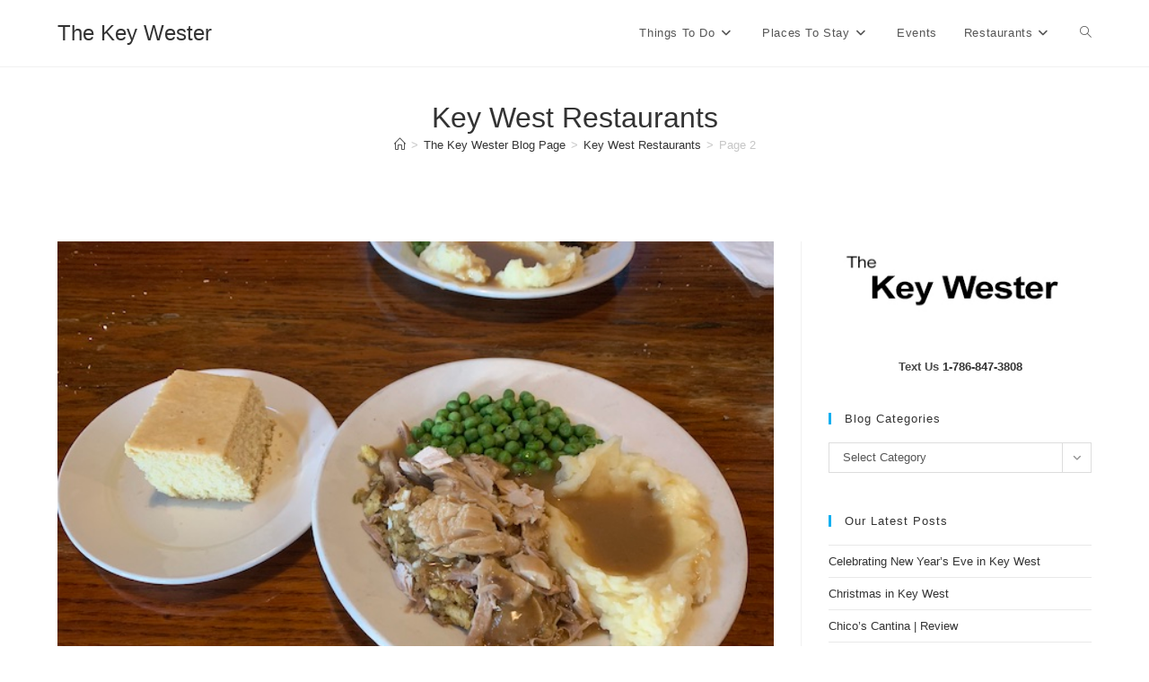

--- FILE ---
content_type: text/html; charset=UTF-8
request_url: https://thekeywester.com/blog/tag/key-west-restaurants/page/2/
body_size: 21888
content:
<!DOCTYPE html>
<html class="html" dir="ltr" lang="en" prefix="og: https://ogp.me/ns#">
<head>
	<meta charset="UTF-8">
	<link rel="profile" href="https://gmpg.org/xfn/11">

	<title>Key West Restaurants - The Key Wester - Page 2</title>

		<!-- All in One SEO Pro 4.9.3 - aioseo.com -->
	<meta name="description" content="- Page 2" />
	<meta name="robots" content="noindex, nofollow, max-image-preview:large" />
	<link rel="canonical" href="https://thekeywester.com/blog/tag/key-west-restaurants/" />
	<link rel="prev" href="https://thekeywester.com/blog/tag/key-west-restaurants/" />
	<link rel="next" href="https://thekeywester.com/blog/tag/key-west-restaurants/page/3/" />
	<meta name="generator" content="All in One SEO Pro (AIOSEO) 4.9.3" />
		<meta property="og:locale" content="en_US" />
		<meta property="og:site_name" content="The Key Wester - Key West, Florida Information Guide and Blog - Featuring Island Genn of The Keys To Key West" />
		<meta property="og:type" content="article" />
		<meta property="og:title" content="Key West Restaurants - The Key Wester - Page 2" />
		<meta property="og:description" content="- Page 2" />
		<meta property="og:url" content="https://thekeywester.com/blog/tag/key-west-restaurants/" />
		<meta property="og:image" content="https://thekeywester.com/wp-content/uploads/2021/11/southernmost-point-key-west.jpg" />
		<meta property="og:image:secure_url" content="https://thekeywester.com/wp-content/uploads/2021/11/southernmost-point-key-west.jpg" />
		<meta property="og:image:width" content="800" />
		<meta property="og:image:height" content="800" />
		<meta property="article:publisher" content="https://www.facebook.com/TheKeyWester" />
		<meta name="twitter:card" content="summary" />
		<meta name="twitter:title" content="Key West Restaurants - The Key Wester - Page 2" />
		<meta name="twitter:description" content="- Page 2" />
		<meta name="twitter:image" content="https://thekeywester.com/wp-content/uploads/2021/11/southernmost-point-key-west.jpg" />
		<script type="application/ld+json" class="aioseo-schema">
			{"@context":"https:\/\/schema.org","@graph":[{"@type":"BreadcrumbList","@id":"https:\/\/thekeywester.com\/blog\/tag\/key-west-restaurants\/page\/2\/#breadcrumblist","itemListElement":[{"@type":"ListItem","@id":"https:\/\/thekeywester.com#listItem","position":1,"name":"Home","item":"https:\/\/thekeywester.com","nextItem":{"@type":"ListItem","@id":"https:\/\/thekeywester.com\/blog\/tag\/key-west-restaurants\/#listItem","name":"Key West Restaurants"}},{"@type":"ListItem","@id":"https:\/\/thekeywester.com\/blog\/tag\/key-west-restaurants\/#listItem","position":2,"name":"Key West Restaurants","item":"https:\/\/thekeywester.com\/blog\/tag\/key-west-restaurants\/","nextItem":{"@type":"ListItem","@id":"https:\/\/thekeywester.com\/blog\/tag\/key-west-restaurants\/page\/2#listItem","name":"Page "},"previousItem":{"@type":"ListItem","@id":"https:\/\/thekeywester.com#listItem","name":"Home"}},{"@type":"ListItem","@id":"https:\/\/thekeywester.com\/blog\/tag\/key-west-restaurants\/page\/2#listItem","position":3,"name":"Page ","previousItem":{"@type":"ListItem","@id":"https:\/\/thekeywester.com\/blog\/tag\/key-west-restaurants\/#listItem","name":"Key West Restaurants"}}]},{"@type":"CollectionPage","@id":"https:\/\/thekeywester.com\/blog\/tag\/key-west-restaurants\/page\/2\/#collectionpage","url":"https:\/\/thekeywester.com\/blog\/tag\/key-west-restaurants\/page\/2\/","name":"Key West Restaurants - The Key Wester - Page 2","description":"- Page 2","inLanguage":"en","isPartOf":{"@id":"https:\/\/thekeywester.com\/#website"},"breadcrumb":{"@id":"https:\/\/thekeywester.com\/blog\/tag\/key-west-restaurants\/page\/2\/#breadcrumblist"}},{"@type":"Organization","@id":"https:\/\/thekeywester.com\/#organization","name":"The Key Wester | A Key West Information Blog","description":"Key West, Florida Information Guide and Blog - Featuring Island Genn of The Keys To Key West","url":"https:\/\/thekeywester.com\/","telephone":"+13052927212","sameAs":["https:\/\/www.facebook.com\/TheKeyWester","https:\/\/www.instagram.com\/keywestvisitor\/"]},{"@type":"WebSite","@id":"https:\/\/thekeywester.com\/#website","url":"https:\/\/thekeywester.com\/","name":"The Key Wester | A Key West Information Blog","description":"Key West, Florida Information Guide and Blog - Featuring Island Genn of The Keys To Key West","inLanguage":"en","publisher":{"@id":"https:\/\/thekeywester.com\/#organization"}}]}
		</script>
		<!-- All in One SEO Pro -->

<meta property="og:type" content="object" />
<meta property="og:title" content="Key West Restaurants" />
<meta property="og:image" content="https://thekeywester.com/wp-content/uploads/2022/09/turkey-dinner-key-west-pepes-cafe.jpg" />
<meta property="og:image:width" content="640" />
<meta property="og:image:height" content="480" />
<meta property="og:url" content="https://thekeywester.com/blog/tag/key-west-restaurants/" />
<meta property="og:site_name" content="The Key Wester" />
<meta property="article:publisher" content="https://www.facebook.com/TheKeyWester" />
<meta name="twitter:card" content="summary_large_image" />
<meta name="twitter:title" content="Key West Restaurants" />
<meta name="twitter:image" content="https://thekeywester.com/wp-content/uploads/2022/09/turkey-dinner-key-west-pepes-cafe.jpg" />
<meta name="twitter:site" content="@" />
<meta name="twitter:creator" content="@" />
<meta name="viewport" content="width=device-width, initial-scale=1"><link rel='dns-prefetch' href='//www.googletagmanager.com' />
<link rel="alternate" type="application/rss+xml" title="The Key Wester &raquo; Feed" href="https://thekeywester.com/feed/" />
<link rel="alternate" type="application/rss+xml" title="The Key Wester &raquo; Comments Feed" href="https://thekeywester.com/comments/feed/" />
<link rel="alternate" type="application/rss+xml" title="The Key Wester &raquo; Key West Restaurants Tag Feed" href="https://thekeywester.com/blog/tag/key-west-restaurants/feed/" />
		<!-- This site uses the Google Analytics by MonsterInsights plugin v9.11.0 - Using Analytics tracking - https://www.monsterinsights.com/ -->
							<script src="//www.googletagmanager.com/gtag/js?id=G-EE82HDYRGV"  data-cfasync="false" data-wpfc-render="false" async></script>
			<script data-cfasync="false" data-wpfc-render="false">
				var mi_version = '9.11.0';
				var mi_track_user = true;
				var mi_no_track_reason = '';
								var MonsterInsightsDefaultLocations = {"page_location":"https:\/\/thekeywester.com\/blog\/tag\/key-west-restaurants\/page\/2\/"};
								if ( typeof MonsterInsightsPrivacyGuardFilter === 'function' ) {
					var MonsterInsightsLocations = (typeof MonsterInsightsExcludeQuery === 'object') ? MonsterInsightsPrivacyGuardFilter( MonsterInsightsExcludeQuery ) : MonsterInsightsPrivacyGuardFilter( MonsterInsightsDefaultLocations );
				} else {
					var MonsterInsightsLocations = (typeof MonsterInsightsExcludeQuery === 'object') ? MonsterInsightsExcludeQuery : MonsterInsightsDefaultLocations;
				}

								var disableStrs = [
										'ga-disable-G-EE82HDYRGV',
									];

				/* Function to detect opted out users */
				function __gtagTrackerIsOptedOut() {
					for (var index = 0; index < disableStrs.length; index++) {
						if (document.cookie.indexOf(disableStrs[index] + '=true') > -1) {
							return true;
						}
					}

					return false;
				}

				/* Disable tracking if the opt-out cookie exists. */
				if (__gtagTrackerIsOptedOut()) {
					for (var index = 0; index < disableStrs.length; index++) {
						window[disableStrs[index]] = true;
					}
				}

				/* Opt-out function */
				function __gtagTrackerOptout() {
					for (var index = 0; index < disableStrs.length; index++) {
						document.cookie = disableStrs[index] + '=true; expires=Thu, 31 Dec 2099 23:59:59 UTC; path=/';
						window[disableStrs[index]] = true;
					}
				}

				if ('undefined' === typeof gaOptout) {
					function gaOptout() {
						__gtagTrackerOptout();
					}
				}
								window.dataLayer = window.dataLayer || [];

				window.MonsterInsightsDualTracker = {
					helpers: {},
					trackers: {},
				};
				if (mi_track_user) {
					function __gtagDataLayer() {
						dataLayer.push(arguments);
					}

					function __gtagTracker(type, name, parameters) {
						if (!parameters) {
							parameters = {};
						}

						if (parameters.send_to) {
							__gtagDataLayer.apply(null, arguments);
							return;
						}

						if (type === 'event') {
														parameters.send_to = monsterinsights_frontend.v4_id;
							var hookName = name;
							if (typeof parameters['event_category'] !== 'undefined') {
								hookName = parameters['event_category'] + ':' + name;
							}

							if (typeof MonsterInsightsDualTracker.trackers[hookName] !== 'undefined') {
								MonsterInsightsDualTracker.trackers[hookName](parameters);
							} else {
								__gtagDataLayer('event', name, parameters);
							}
							
						} else {
							__gtagDataLayer.apply(null, arguments);
						}
					}

					__gtagTracker('js', new Date());
					__gtagTracker('set', {
						'developer_id.dZGIzZG': true,
											});
					if ( MonsterInsightsLocations.page_location ) {
						__gtagTracker('set', MonsterInsightsLocations);
					}
										__gtagTracker('config', 'G-EE82HDYRGV', {"use_amp_client_id":"true","forceSSL":"true","link_attribution":"true"} );
										window.gtag = __gtagTracker;										(function () {
						/* https://developers.google.com/analytics/devguides/collection/analyticsjs/ */
						/* ga and __gaTracker compatibility shim. */
						var noopfn = function () {
							return null;
						};
						var newtracker = function () {
							return new Tracker();
						};
						var Tracker = function () {
							return null;
						};
						var p = Tracker.prototype;
						p.get = noopfn;
						p.set = noopfn;
						p.send = function () {
							var args = Array.prototype.slice.call(arguments);
							args.unshift('send');
							__gaTracker.apply(null, args);
						};
						var __gaTracker = function () {
							var len = arguments.length;
							if (len === 0) {
								return;
							}
							var f = arguments[len - 1];
							if (typeof f !== 'object' || f === null || typeof f.hitCallback !== 'function') {
								if ('send' === arguments[0]) {
									var hitConverted, hitObject = false, action;
									if ('event' === arguments[1]) {
										if ('undefined' !== typeof arguments[3]) {
											hitObject = {
												'eventAction': arguments[3],
												'eventCategory': arguments[2],
												'eventLabel': arguments[4],
												'value': arguments[5] ? arguments[5] : 1,
											}
										}
									}
									if ('pageview' === arguments[1]) {
										if ('undefined' !== typeof arguments[2]) {
											hitObject = {
												'eventAction': 'page_view',
												'page_path': arguments[2],
											}
										}
									}
									if (typeof arguments[2] === 'object') {
										hitObject = arguments[2];
									}
									if (typeof arguments[5] === 'object') {
										Object.assign(hitObject, arguments[5]);
									}
									if ('undefined' !== typeof arguments[1].hitType) {
										hitObject = arguments[1];
										if ('pageview' === hitObject.hitType) {
											hitObject.eventAction = 'page_view';
										}
									}
									if (hitObject) {
										action = 'timing' === arguments[1].hitType ? 'timing_complete' : hitObject.eventAction;
										hitConverted = mapArgs(hitObject);
										__gtagTracker('event', action, hitConverted);
									}
								}
								return;
							}

							function mapArgs(args) {
								var arg, hit = {};
								var gaMap = {
									'eventCategory': 'event_category',
									'eventAction': 'event_action',
									'eventLabel': 'event_label',
									'eventValue': 'event_value',
									'nonInteraction': 'non_interaction',
									'timingCategory': 'event_category',
									'timingVar': 'name',
									'timingValue': 'value',
									'timingLabel': 'event_label',
									'page': 'page_path',
									'location': 'page_location',
									'title': 'page_title',
									'referrer' : 'page_referrer',
								};
								for (arg in args) {
																		if (!(!args.hasOwnProperty(arg) || !gaMap.hasOwnProperty(arg))) {
										hit[gaMap[arg]] = args[arg];
									} else {
										hit[arg] = args[arg];
									}
								}
								return hit;
							}

							try {
								f.hitCallback();
							} catch (ex) {
							}
						};
						__gaTracker.create = newtracker;
						__gaTracker.getByName = newtracker;
						__gaTracker.getAll = function () {
							return [];
						};
						__gaTracker.remove = noopfn;
						__gaTracker.loaded = true;
						window['__gaTracker'] = __gaTracker;
					})();
									} else {
										console.log("");
					(function () {
						function __gtagTracker() {
							return null;
						}

						window['__gtagTracker'] = __gtagTracker;
						window['gtag'] = __gtagTracker;
					})();
									}
			</script>
							<!-- / Google Analytics by MonsterInsights -->
		<style id='wp-img-auto-sizes-contain-inline-css'>
img:is([sizes=auto i],[sizes^="auto," i]){contain-intrinsic-size:3000px 1500px}
/*# sourceURL=wp-img-auto-sizes-contain-inline-css */
</style>
<style id='wp-emoji-styles-inline-css'>

	img.wp-smiley, img.emoji {
		display: inline !important;
		border: none !important;
		box-shadow: none !important;
		height: 1em !important;
		width: 1em !important;
		margin: 0 0.07em !important;
		vertical-align: -0.1em !important;
		background: none !important;
		padding: 0 !important;
	}
/*# sourceURL=wp-emoji-styles-inline-css */
</style>
<link rel='stylesheet' id='wp-block-library-css' href='https://thekeywester.com/wp-includes/css/dist/block-library/style.min.css?ver=6.9' media='all' />
<style id='wp-block-library-theme-inline-css'>
.wp-block-audio :where(figcaption){color:#555;font-size:13px;text-align:center}.is-dark-theme .wp-block-audio :where(figcaption){color:#ffffffa6}.wp-block-audio{margin:0 0 1em}.wp-block-code{border:1px solid #ccc;border-radius:4px;font-family:Menlo,Consolas,monaco,monospace;padding:.8em 1em}.wp-block-embed :where(figcaption){color:#555;font-size:13px;text-align:center}.is-dark-theme .wp-block-embed :where(figcaption){color:#ffffffa6}.wp-block-embed{margin:0 0 1em}.blocks-gallery-caption{color:#555;font-size:13px;text-align:center}.is-dark-theme .blocks-gallery-caption{color:#ffffffa6}:root :where(.wp-block-image figcaption){color:#555;font-size:13px;text-align:center}.is-dark-theme :root :where(.wp-block-image figcaption){color:#ffffffa6}.wp-block-image{margin:0 0 1em}.wp-block-pullquote{border-bottom:4px solid;border-top:4px solid;color:currentColor;margin-bottom:1.75em}.wp-block-pullquote :where(cite),.wp-block-pullquote :where(footer),.wp-block-pullquote__citation{color:currentColor;font-size:.8125em;font-style:normal;text-transform:uppercase}.wp-block-quote{border-left:.25em solid;margin:0 0 1.75em;padding-left:1em}.wp-block-quote cite,.wp-block-quote footer{color:currentColor;font-size:.8125em;font-style:normal;position:relative}.wp-block-quote:where(.has-text-align-right){border-left:none;border-right:.25em solid;padding-left:0;padding-right:1em}.wp-block-quote:where(.has-text-align-center){border:none;padding-left:0}.wp-block-quote.is-large,.wp-block-quote.is-style-large,.wp-block-quote:where(.is-style-plain){border:none}.wp-block-search .wp-block-search__label{font-weight:700}.wp-block-search__button{border:1px solid #ccc;padding:.375em .625em}:where(.wp-block-group.has-background){padding:1.25em 2.375em}.wp-block-separator.has-css-opacity{opacity:.4}.wp-block-separator{border:none;border-bottom:2px solid;margin-left:auto;margin-right:auto}.wp-block-separator.has-alpha-channel-opacity{opacity:1}.wp-block-separator:not(.is-style-wide):not(.is-style-dots){width:100px}.wp-block-separator.has-background:not(.is-style-dots){border-bottom:none;height:1px}.wp-block-separator.has-background:not(.is-style-wide):not(.is-style-dots){height:2px}.wp-block-table{margin:0 0 1em}.wp-block-table td,.wp-block-table th{word-break:normal}.wp-block-table :where(figcaption){color:#555;font-size:13px;text-align:center}.is-dark-theme .wp-block-table :where(figcaption){color:#ffffffa6}.wp-block-video :where(figcaption){color:#555;font-size:13px;text-align:center}.is-dark-theme .wp-block-video :where(figcaption){color:#ffffffa6}.wp-block-video{margin:0 0 1em}:root :where(.wp-block-template-part.has-background){margin-bottom:0;margin-top:0;padding:1.25em 2.375em}
/*# sourceURL=/wp-includes/css/dist/block-library/theme.min.css */
</style>
<style id='classic-theme-styles-inline-css'>
/*! This file is auto-generated */
.wp-block-button__link{color:#fff;background-color:#32373c;border-radius:9999px;box-shadow:none;text-decoration:none;padding:calc(.667em + 2px) calc(1.333em + 2px);font-size:1.125em}.wp-block-file__button{background:#32373c;color:#fff;text-decoration:none}
/*# sourceURL=/wp-includes/css/classic-themes.min.css */
</style>
<link rel='stylesheet' id='aioseo/css/src/vue/standalone/blocks/table-of-contents/global.scss-css' href='https://thekeywester.com/wp-content/plugins/all-in-one-seo-pack-pro/dist/Pro/assets/css/table-of-contents/global.e90f6d47.css?ver=4.9.3' media='all' />
<link rel='stylesheet' id='aioseo/css/src/vue/standalone/blocks/pro/recipe/global.scss-css' href='https://thekeywester.com/wp-content/plugins/all-in-one-seo-pack-pro/dist/Pro/assets/css/recipe/global.67a3275f.css?ver=4.9.3' media='all' />
<link rel='stylesheet' id='aioseo/css/src/vue/standalone/blocks/pro/product/global.scss-css' href='https://thekeywester.com/wp-content/plugins/all-in-one-seo-pack-pro/dist/Pro/assets/css/product/global.61066cfb.css?ver=4.9.3' media='all' />
<link rel='stylesheet' id='aioseo-eeat/css/src/vue/standalone/blocks/author-bio/global.scss-css' href='https://thekeywester.com/wp-content/plugins/aioseo-eeat/dist/Pro/assets/css/author-bio/global.lvru5eV8.css?ver=1.2.9' media='all' />
<link rel='stylesheet' id='aioseo-eeat/css/src/vue/standalone/blocks/author-tooltip/global.scss-css' href='https://thekeywester.com/wp-content/plugins/aioseo-eeat/dist/Pro/assets/css/author-tooltip/global.BEv34Lr4.css?ver=1.2.9' media='all' />
<link rel='stylesheet' id='aioseo-eeat/css/src/vue/standalone/blocks/reviewer-tooltip/global.scss-css' href='https://thekeywester.com/wp-content/plugins/aioseo-eeat/dist/Pro/assets/css/reviewer-tooltip/global.Cz6Z5e1C.css?ver=1.2.9' media='all' />
<link rel='stylesheet' id='aioseo-local-business/css/src/assets/scss/business-info.scss-css' href='https://thekeywester.com/wp-content/plugins/aioseo-local-business/dist/css/business-info.DlwHGRMe.css?ver=1.3.12' media='all' />
<link rel='stylesheet' id='aioseo-local-business/css/src/assets/scss/opening-hours.scss-css' href='https://thekeywester.com/wp-content/plugins/aioseo-local-business/dist/css/opening-hours.Bg1Edlf_.css?ver=1.3.12' media='all' />
<style id='global-styles-inline-css'>
:root{--wp--preset--aspect-ratio--square: 1;--wp--preset--aspect-ratio--4-3: 4/3;--wp--preset--aspect-ratio--3-4: 3/4;--wp--preset--aspect-ratio--3-2: 3/2;--wp--preset--aspect-ratio--2-3: 2/3;--wp--preset--aspect-ratio--16-9: 16/9;--wp--preset--aspect-ratio--9-16: 9/16;--wp--preset--color--black: #000000;--wp--preset--color--cyan-bluish-gray: #abb8c3;--wp--preset--color--white: #ffffff;--wp--preset--color--pale-pink: #f78da7;--wp--preset--color--vivid-red: #cf2e2e;--wp--preset--color--luminous-vivid-orange: #ff6900;--wp--preset--color--luminous-vivid-amber: #fcb900;--wp--preset--color--light-green-cyan: #7bdcb5;--wp--preset--color--vivid-green-cyan: #00d084;--wp--preset--color--pale-cyan-blue: #8ed1fc;--wp--preset--color--vivid-cyan-blue: #0693e3;--wp--preset--color--vivid-purple: #9b51e0;--wp--preset--gradient--vivid-cyan-blue-to-vivid-purple: linear-gradient(135deg,rgb(6,147,227) 0%,rgb(155,81,224) 100%);--wp--preset--gradient--light-green-cyan-to-vivid-green-cyan: linear-gradient(135deg,rgb(122,220,180) 0%,rgb(0,208,130) 100%);--wp--preset--gradient--luminous-vivid-amber-to-luminous-vivid-orange: linear-gradient(135deg,rgb(252,185,0) 0%,rgb(255,105,0) 100%);--wp--preset--gradient--luminous-vivid-orange-to-vivid-red: linear-gradient(135deg,rgb(255,105,0) 0%,rgb(207,46,46) 100%);--wp--preset--gradient--very-light-gray-to-cyan-bluish-gray: linear-gradient(135deg,rgb(238,238,238) 0%,rgb(169,184,195) 100%);--wp--preset--gradient--cool-to-warm-spectrum: linear-gradient(135deg,rgb(74,234,220) 0%,rgb(151,120,209) 20%,rgb(207,42,186) 40%,rgb(238,44,130) 60%,rgb(251,105,98) 80%,rgb(254,248,76) 100%);--wp--preset--gradient--blush-light-purple: linear-gradient(135deg,rgb(255,206,236) 0%,rgb(152,150,240) 100%);--wp--preset--gradient--blush-bordeaux: linear-gradient(135deg,rgb(254,205,165) 0%,rgb(254,45,45) 50%,rgb(107,0,62) 100%);--wp--preset--gradient--luminous-dusk: linear-gradient(135deg,rgb(255,203,112) 0%,rgb(199,81,192) 50%,rgb(65,88,208) 100%);--wp--preset--gradient--pale-ocean: linear-gradient(135deg,rgb(255,245,203) 0%,rgb(182,227,212) 50%,rgb(51,167,181) 100%);--wp--preset--gradient--electric-grass: linear-gradient(135deg,rgb(202,248,128) 0%,rgb(113,206,126) 100%);--wp--preset--gradient--midnight: linear-gradient(135deg,rgb(2,3,129) 0%,rgb(40,116,252) 100%);--wp--preset--font-size--small: 13px;--wp--preset--font-size--medium: 20px;--wp--preset--font-size--large: 36px;--wp--preset--font-size--x-large: 42px;--wp--preset--spacing--20: 0.44rem;--wp--preset--spacing--30: 0.67rem;--wp--preset--spacing--40: 1rem;--wp--preset--spacing--50: 1.5rem;--wp--preset--spacing--60: 2.25rem;--wp--preset--spacing--70: 3.38rem;--wp--preset--spacing--80: 5.06rem;--wp--preset--shadow--natural: 6px 6px 9px rgba(0, 0, 0, 0.2);--wp--preset--shadow--deep: 12px 12px 50px rgba(0, 0, 0, 0.4);--wp--preset--shadow--sharp: 6px 6px 0px rgba(0, 0, 0, 0.2);--wp--preset--shadow--outlined: 6px 6px 0px -3px rgb(255, 255, 255), 6px 6px rgb(0, 0, 0);--wp--preset--shadow--crisp: 6px 6px 0px rgb(0, 0, 0);}:where(.is-layout-flex){gap: 0.5em;}:where(.is-layout-grid){gap: 0.5em;}body .is-layout-flex{display: flex;}.is-layout-flex{flex-wrap: wrap;align-items: center;}.is-layout-flex > :is(*, div){margin: 0;}body .is-layout-grid{display: grid;}.is-layout-grid > :is(*, div){margin: 0;}:where(.wp-block-columns.is-layout-flex){gap: 2em;}:where(.wp-block-columns.is-layout-grid){gap: 2em;}:where(.wp-block-post-template.is-layout-flex){gap: 1.25em;}:where(.wp-block-post-template.is-layout-grid){gap: 1.25em;}.has-black-color{color: var(--wp--preset--color--black) !important;}.has-cyan-bluish-gray-color{color: var(--wp--preset--color--cyan-bluish-gray) !important;}.has-white-color{color: var(--wp--preset--color--white) !important;}.has-pale-pink-color{color: var(--wp--preset--color--pale-pink) !important;}.has-vivid-red-color{color: var(--wp--preset--color--vivid-red) !important;}.has-luminous-vivid-orange-color{color: var(--wp--preset--color--luminous-vivid-orange) !important;}.has-luminous-vivid-amber-color{color: var(--wp--preset--color--luminous-vivid-amber) !important;}.has-light-green-cyan-color{color: var(--wp--preset--color--light-green-cyan) !important;}.has-vivid-green-cyan-color{color: var(--wp--preset--color--vivid-green-cyan) !important;}.has-pale-cyan-blue-color{color: var(--wp--preset--color--pale-cyan-blue) !important;}.has-vivid-cyan-blue-color{color: var(--wp--preset--color--vivid-cyan-blue) !important;}.has-vivid-purple-color{color: var(--wp--preset--color--vivid-purple) !important;}.has-black-background-color{background-color: var(--wp--preset--color--black) !important;}.has-cyan-bluish-gray-background-color{background-color: var(--wp--preset--color--cyan-bluish-gray) !important;}.has-white-background-color{background-color: var(--wp--preset--color--white) !important;}.has-pale-pink-background-color{background-color: var(--wp--preset--color--pale-pink) !important;}.has-vivid-red-background-color{background-color: var(--wp--preset--color--vivid-red) !important;}.has-luminous-vivid-orange-background-color{background-color: var(--wp--preset--color--luminous-vivid-orange) !important;}.has-luminous-vivid-amber-background-color{background-color: var(--wp--preset--color--luminous-vivid-amber) !important;}.has-light-green-cyan-background-color{background-color: var(--wp--preset--color--light-green-cyan) !important;}.has-vivid-green-cyan-background-color{background-color: var(--wp--preset--color--vivid-green-cyan) !important;}.has-pale-cyan-blue-background-color{background-color: var(--wp--preset--color--pale-cyan-blue) !important;}.has-vivid-cyan-blue-background-color{background-color: var(--wp--preset--color--vivid-cyan-blue) !important;}.has-vivid-purple-background-color{background-color: var(--wp--preset--color--vivid-purple) !important;}.has-black-border-color{border-color: var(--wp--preset--color--black) !important;}.has-cyan-bluish-gray-border-color{border-color: var(--wp--preset--color--cyan-bluish-gray) !important;}.has-white-border-color{border-color: var(--wp--preset--color--white) !important;}.has-pale-pink-border-color{border-color: var(--wp--preset--color--pale-pink) !important;}.has-vivid-red-border-color{border-color: var(--wp--preset--color--vivid-red) !important;}.has-luminous-vivid-orange-border-color{border-color: var(--wp--preset--color--luminous-vivid-orange) !important;}.has-luminous-vivid-amber-border-color{border-color: var(--wp--preset--color--luminous-vivid-amber) !important;}.has-light-green-cyan-border-color{border-color: var(--wp--preset--color--light-green-cyan) !important;}.has-vivid-green-cyan-border-color{border-color: var(--wp--preset--color--vivid-green-cyan) !important;}.has-pale-cyan-blue-border-color{border-color: var(--wp--preset--color--pale-cyan-blue) !important;}.has-vivid-cyan-blue-border-color{border-color: var(--wp--preset--color--vivid-cyan-blue) !important;}.has-vivid-purple-border-color{border-color: var(--wp--preset--color--vivid-purple) !important;}.has-vivid-cyan-blue-to-vivid-purple-gradient-background{background: var(--wp--preset--gradient--vivid-cyan-blue-to-vivid-purple) !important;}.has-light-green-cyan-to-vivid-green-cyan-gradient-background{background: var(--wp--preset--gradient--light-green-cyan-to-vivid-green-cyan) !important;}.has-luminous-vivid-amber-to-luminous-vivid-orange-gradient-background{background: var(--wp--preset--gradient--luminous-vivid-amber-to-luminous-vivid-orange) !important;}.has-luminous-vivid-orange-to-vivid-red-gradient-background{background: var(--wp--preset--gradient--luminous-vivid-orange-to-vivid-red) !important;}.has-very-light-gray-to-cyan-bluish-gray-gradient-background{background: var(--wp--preset--gradient--very-light-gray-to-cyan-bluish-gray) !important;}.has-cool-to-warm-spectrum-gradient-background{background: var(--wp--preset--gradient--cool-to-warm-spectrum) !important;}.has-blush-light-purple-gradient-background{background: var(--wp--preset--gradient--blush-light-purple) !important;}.has-blush-bordeaux-gradient-background{background: var(--wp--preset--gradient--blush-bordeaux) !important;}.has-luminous-dusk-gradient-background{background: var(--wp--preset--gradient--luminous-dusk) !important;}.has-pale-ocean-gradient-background{background: var(--wp--preset--gradient--pale-ocean) !important;}.has-electric-grass-gradient-background{background: var(--wp--preset--gradient--electric-grass) !important;}.has-midnight-gradient-background{background: var(--wp--preset--gradient--midnight) !important;}.has-small-font-size{font-size: var(--wp--preset--font-size--small) !important;}.has-medium-font-size{font-size: var(--wp--preset--font-size--medium) !important;}.has-large-font-size{font-size: var(--wp--preset--font-size--large) !important;}.has-x-large-font-size{font-size: var(--wp--preset--font-size--x-large) !important;}
:where(.wp-block-post-template.is-layout-flex){gap: 1.25em;}:where(.wp-block-post-template.is-layout-grid){gap: 1.25em;}
:where(.wp-block-term-template.is-layout-flex){gap: 1.25em;}:where(.wp-block-term-template.is-layout-grid){gap: 1.25em;}
:where(.wp-block-columns.is-layout-flex){gap: 2em;}:where(.wp-block-columns.is-layout-grid){gap: 2em;}
:root :where(.wp-block-pullquote){font-size: 1.5em;line-height: 1.6;}
/*# sourceURL=global-styles-inline-css */
</style>
<link rel='stylesheet' id='font-awesome-css' href='https://thekeywester.com/wp-content/themes/oceanwp/assets/fonts/fontawesome/css/all.min.css?ver=6.7.2' media='all' />
<link rel='stylesheet' id='simple-line-icons-css' href='https://thekeywester.com/wp-content/themes/oceanwp/assets/css/third/simple-line-icons.min.css?ver=2.4.0' media='all' />
<link rel='stylesheet' id='oceanwp-style-css' href='https://thekeywester.com/wp-content/themes/oceanwp/assets/css/style.min.css?ver=4.1.1' media='all' />
<style id='oceanwp-style-inline-css'>
body div.wpforms-container-full .wpforms-form input[type=submit]:hover,
			body div.wpforms-container-full .wpforms-form input[type=submit]:active,
			body div.wpforms-container-full .wpforms-form button[type=submit]:hover,
			body div.wpforms-container-full .wpforms-form button[type=submit]:active,
			body div.wpforms-container-full .wpforms-form .wpforms-page-button:hover,
			body div.wpforms-container-full .wpforms-form .wpforms-page-button:active,
			body .wp-core-ui div.wpforms-container-full .wpforms-form input[type=submit]:hover,
			body .wp-core-ui div.wpforms-container-full .wpforms-form input[type=submit]:active,
			body .wp-core-ui div.wpforms-container-full .wpforms-form button[type=submit]:hover,
			body .wp-core-ui div.wpforms-container-full .wpforms-form button[type=submit]:active,
			body .wp-core-ui div.wpforms-container-full .wpforms-form .wpforms-page-button:hover,
			body .wp-core-ui div.wpforms-container-full .wpforms-form .wpforms-page-button:active {
					background: linear-gradient(0deg, rgba(0, 0, 0, 0.2), rgba(0, 0, 0, 0.2)), var(--wpforms-button-background-color-alt, var(--wpforms-button-background-color)) !important;
			}
/*# sourceURL=oceanwp-style-inline-css */
</style>
<link rel='stylesheet' id='oe-widgets-style-css' href='https://thekeywester.com/wp-content/plugins/ocean-extra/assets/css/widgets.css?ver=6.9' media='all' />
<script src="https://thekeywester.com/wp-content/plugins/google-analytics-premium/assets/js/frontend-gtag.js?ver=9.11.0" id="monsterinsights-frontend-script-js" async data-wp-strategy="async"></script>
<script data-cfasync="false" data-wpfc-render="false" id='monsterinsights-frontend-script-js-extra'>var monsterinsights_frontend = {"js_events_tracking":"true","download_extensions":"doc,pdf,ppt,zip,xls,docx,pptx,xlsx","inbound_paths":"[{\"path\":\"\\\/go\\\/\",\"label\":\"affiliate\"},{\"path\":\"\\\/recommend\\\/\",\"label\":\"affiliate\"}]","home_url":"https:\/\/thekeywester.com","hash_tracking":"false","v4_id":"G-EE82HDYRGV"};</script>
<script src="https://thekeywester.com/wp-includes/js/jquery/jquery.min.js?ver=3.7.1" id="jquery-core-js"></script>
<script src="https://thekeywester.com/wp-includes/js/jquery/jquery-migrate.min.js?ver=3.4.1" id="jquery-migrate-js"></script>

<!-- Google tag (gtag.js) snippet added by Site Kit -->
<!-- Google Analytics snippet added by Site Kit -->
<script src="https://www.googletagmanager.com/gtag/js?id=GT-5734GLC" id="google_gtagjs-js" async></script>
<script id="google_gtagjs-js-after">
window.dataLayer = window.dataLayer || [];function gtag(){dataLayer.push(arguments);}
gtag("set","linker",{"domains":["thekeywester.com"]});
gtag("js", new Date());
gtag("set", "developer_id.dZTNiMT", true);
gtag("config", "GT-5734GLC");
//# sourceURL=google_gtagjs-js-after
</script>
<link rel="https://api.w.org/" href="https://thekeywester.com/wp-json/" /><link rel="alternate" title="JSON" type="application/json" href="https://thekeywester.com/wp-json/wp/v2/tags/26" /><link rel="EditURI" type="application/rsd+xml" title="RSD" href="https://thekeywester.com/xmlrpc.php?rsd" />
<meta name="generator" content="WordPress 6.9" />
<meta name="generator" content="Site Kit by Google 1.170.0" /><style type="text/css">
ul.scfw_16px li, ul.scfw_24px li, ul.scfw_32px li, ul.scfw_16px li a, ul.scfw_24px li a, ul.scfw_32px li a {
	display:inline !important;
	float:none !important;
	border:0 !important;
	background:transparent none !important;
	margin:0 !important;
	padding:0 !important;
}
ul.scfw_16px li {
	margin:0 2px 0 0 !important;
}
ul.scfw_24px li {
	margin:0 3px 0 0 !important;
}
ul.scfw_32px li {
	margin:0 5px 0 0 !important;
}
ul.scfw_text_img li:before, ul.scfw_16px li:before, ul.scfw_24px li:before, ul.scfw_32px li:before {
	content:none !important;
}
.scfw img {
	float:none !important;
}
</style>	
	
<!-- Google AdSense meta tags added by Site Kit -->
<meta name="google-adsense-platform-account" content="ca-host-pub-2644536267352236">
<meta name="google-adsense-platform-domain" content="sitekit.withgoogle.com">
<!-- End Google AdSense meta tags added by Site Kit -->
<meta name="generator" content="Elementor 3.34.0; features: e_font_icon_svg, additional_custom_breakpoints; settings: css_print_method-external, google_font-enabled, font_display-swap">
			<style>
				.e-con.e-parent:nth-of-type(n+4):not(.e-lazyloaded):not(.e-no-lazyload),
				.e-con.e-parent:nth-of-type(n+4):not(.e-lazyloaded):not(.e-no-lazyload) * {
					background-image: none !important;
				}
				@media screen and (max-height: 1024px) {
					.e-con.e-parent:nth-of-type(n+3):not(.e-lazyloaded):not(.e-no-lazyload),
					.e-con.e-parent:nth-of-type(n+3):not(.e-lazyloaded):not(.e-no-lazyload) * {
						background-image: none !important;
					}
				}
				@media screen and (max-height: 640px) {
					.e-con.e-parent:nth-of-type(n+2):not(.e-lazyloaded):not(.e-no-lazyload),
					.e-con.e-parent:nth-of-type(n+2):not(.e-lazyloaded):not(.e-no-lazyload) * {
						background-image: none !important;
					}
				}
			</style>
			<link rel="icon" href="https://thekeywester.com/wp-content/uploads/2024/12/cropped-key-west-southernmost-point-32x32.jpg" sizes="32x32" />
<link rel="icon" href="https://thekeywester.com/wp-content/uploads/2024/12/cropped-key-west-southernmost-point-192x192.jpg" sizes="192x192" />
<link rel="apple-touch-icon" href="https://thekeywester.com/wp-content/uploads/2024/12/cropped-key-west-southernmost-point-180x180.jpg" />
<meta name="msapplication-TileImage" content="https://thekeywester.com/wp-content/uploads/2024/12/cropped-key-west-southernmost-point-270x270.jpg" />
<!-- OceanWP CSS -->
<style type="text/css">
/* Colors */body .theme-button,body input[type="submit"],body button[type="submit"],body button,body .button,body div.wpforms-container-full .wpforms-form input[type=submit],body div.wpforms-container-full .wpforms-form button[type=submit],body div.wpforms-container-full .wpforms-form .wpforms-page-button,.woocommerce-cart .wp-element-button,.woocommerce-checkout .wp-element-button,.wp-block-button__link{border-color:#ffffff}body .theme-button:hover,body input[type="submit"]:hover,body button[type="submit"]:hover,body button:hover,body .button:hover,body div.wpforms-container-full .wpforms-form input[type=submit]:hover,body div.wpforms-container-full .wpforms-form input[type=submit]:active,body div.wpforms-container-full .wpforms-form button[type=submit]:hover,body div.wpforms-container-full .wpforms-form button[type=submit]:active,body div.wpforms-container-full .wpforms-form .wpforms-page-button:hover,body div.wpforms-container-full .wpforms-form .wpforms-page-button:active,.woocommerce-cart .wp-element-button:hover,.woocommerce-checkout .wp-element-button:hover,.wp-block-button__link:hover{border-color:#ffffff}.page-header{color:#000000}/* OceanWP Style Settings CSS */.theme-button,input[type="submit"],button[type="submit"],button,.button,body div.wpforms-container-full .wpforms-form input[type=submit],body div.wpforms-container-full .wpforms-form button[type=submit],body div.wpforms-container-full .wpforms-form .wpforms-page-button{border-style:solid}.theme-button,input[type="submit"],button[type="submit"],button,.button,body div.wpforms-container-full .wpforms-form input[type=submit],body div.wpforms-container-full .wpforms-form button[type=submit],body div.wpforms-container-full .wpforms-form .wpforms-page-button{border-width:1px}form input[type="text"],form input[type="password"],form input[type="email"],form input[type="url"],form input[type="date"],form input[type="month"],form input[type="time"],form input[type="datetime"],form input[type="datetime-local"],form input[type="week"],form input[type="number"],form input[type="search"],form input[type="tel"],form input[type="color"],form select,form textarea,.woocommerce .woocommerce-checkout .select2-container--default .select2-selection--single{border-style:solid}body div.wpforms-container-full .wpforms-form input[type=date],body div.wpforms-container-full .wpforms-form input[type=datetime],body div.wpforms-container-full .wpforms-form input[type=datetime-local],body div.wpforms-container-full .wpforms-form input[type=email],body div.wpforms-container-full .wpforms-form input[type=month],body div.wpforms-container-full .wpforms-form input[type=number],body div.wpforms-container-full .wpforms-form input[type=password],body div.wpforms-container-full .wpforms-form input[type=range],body div.wpforms-container-full .wpforms-form input[type=search],body div.wpforms-container-full .wpforms-form input[type=tel],body div.wpforms-container-full .wpforms-form input[type=text],body div.wpforms-container-full .wpforms-form input[type=time],body div.wpforms-container-full .wpforms-form input[type=url],body div.wpforms-container-full .wpforms-form input[type=week],body div.wpforms-container-full .wpforms-form select,body div.wpforms-container-full .wpforms-form textarea{border-style:solid}form input[type="text"],form input[type="password"],form input[type="email"],form input[type="url"],form input[type="date"],form input[type="month"],form input[type="time"],form input[type="datetime"],form input[type="datetime-local"],form input[type="week"],form input[type="number"],form input[type="search"],form input[type="tel"],form input[type="color"],form select,form textarea{border-radius:3px}body div.wpforms-container-full .wpforms-form input[type=date],body div.wpforms-container-full .wpforms-form input[type=datetime],body div.wpforms-container-full .wpforms-form input[type=datetime-local],body div.wpforms-container-full .wpforms-form input[type=email],body div.wpforms-container-full .wpforms-form input[type=month],body div.wpforms-container-full .wpforms-form input[type=number],body div.wpforms-container-full .wpforms-form input[type=password],body div.wpforms-container-full .wpforms-form input[type=range],body div.wpforms-container-full .wpforms-form input[type=search],body div.wpforms-container-full .wpforms-form input[type=tel],body div.wpforms-container-full .wpforms-form input[type=text],body div.wpforms-container-full .wpforms-form input[type=time],body div.wpforms-container-full .wpforms-form input[type=url],body div.wpforms-container-full .wpforms-form input[type=week],body div.wpforms-container-full .wpforms-form select,body div.wpforms-container-full .wpforms-form textarea{border-radius:3px}/* Header */#site-header.has-header-media .overlay-header-media{background-color:rgba(0,0,0,0.5)}/* Blog CSS */.ocean-single-post-header ul.meta-item li a:hover{color:#333333}.page-header{background-color:#ffffff}/* Typography */body{font-size:14px;line-height:1.8}h1,h2,h3,h4,h5,h6,.theme-heading,.widget-title,.oceanwp-widget-recent-posts-title,.comment-reply-title,.entry-title,.sidebar-box .widget-title{line-height:1.4}h1{font-size:64px;line-height:1.4}h2{font-size:20px;line-height:1.4}h3{font-size:18px;line-height:1.4}h4{font-size:17px;line-height:1.4}h5{font-size:14px;line-height:1.4}h6{font-size:15px;line-height:1.4}.page-header .page-header-title,.page-header.background-image-page-header .page-header-title{font-size:32px;line-height:1.4}.page-header .page-subheading{font-size:15px;line-height:1.8}.site-breadcrumbs,.site-breadcrumbs a{font-size:13px;line-height:1.4}#top-bar-content,#top-bar-social-alt{font-size:12px;line-height:1.8}#site-logo a.site-logo-text{font-size:24px;line-height:1.8}.dropdown-menu ul li a.menu-link,#site-header.full_screen-header .fs-dropdown-menu ul.sub-menu li a{font-size:12px;line-height:1.2;letter-spacing:.6px}.sidr-class-dropdown-menu li a,a.sidr-class-toggle-sidr-close,#mobile-dropdown ul li a,body #mobile-fullscreen ul li a{font-size:15px;line-height:1.8}.blog-entry.post .blog-entry-header .entry-title a{font-size:24px;line-height:1.4}.ocean-single-post-header .single-post-title{font-size:34px;line-height:1.4;letter-spacing:.6px}.ocean-single-post-header ul.meta-item li,.ocean-single-post-header ul.meta-item li a{font-size:13px;line-height:1.4;letter-spacing:.6px}.ocean-single-post-header .post-author-name,.ocean-single-post-header .post-author-name a{font-size:14px;line-height:1.4;letter-spacing:.6px}.ocean-single-post-header .post-author-description{font-size:12px;line-height:1.4;letter-spacing:.6px}.single-post .entry-title{line-height:1.4;letter-spacing:.6px}.single-post ul.meta li,.single-post ul.meta li a{font-size:14px;line-height:1.4;letter-spacing:.6px}.sidebar-box .widget-title,.sidebar-box.widget_block .wp-block-heading{font-size:13px;line-height:1;letter-spacing:1px}#footer-widgets .footer-box .widget-title{font-size:13px;line-height:1;letter-spacing:1px}#footer-bottom #copyright{font-size:12px;line-height:1}#footer-bottom #footer-bottom-menu{font-size:12px;line-height:1}.woocommerce-store-notice.demo_store{line-height:2;letter-spacing:1.5px}.demo_store .woocommerce-store-notice__dismiss-link{line-height:2;letter-spacing:1.5px}.woocommerce ul.products li.product li.title h2,.woocommerce ul.products li.product li.title a{font-size:14px;line-height:1.5}.woocommerce ul.products li.product li.category,.woocommerce ul.products li.product li.category a{font-size:12px;line-height:1}.woocommerce ul.products li.product .price{font-size:18px;line-height:1}.woocommerce ul.products li.product .button,.woocommerce ul.products li.product .product-inner .added_to_cart{font-size:12px;line-height:1.5;letter-spacing:1px}.woocommerce ul.products li.owp-woo-cond-notice span,.woocommerce ul.products li.owp-woo-cond-notice a{font-size:16px;line-height:1;letter-spacing:1px;font-weight:600;text-transform:capitalize}.woocommerce div.product .product_title{font-size:24px;line-height:1.4;letter-spacing:.6px}.woocommerce div.product p.price{font-size:36px;line-height:1}.woocommerce .owp-btn-normal .summary form button.button,.woocommerce .owp-btn-big .summary form button.button,.woocommerce .owp-btn-very-big .summary form button.button{font-size:12px;line-height:1.5;letter-spacing:1px;text-transform:uppercase}.woocommerce div.owp-woo-single-cond-notice span,.woocommerce div.owp-woo-single-cond-notice a{font-size:18px;line-height:2;letter-spacing:1.5px;font-weight:600;text-transform:capitalize}.ocean-preloader--active .preloader-after-content{font-size:20px;line-height:1.8;letter-spacing:.6px}
</style></head>

<body class="archive paged tag tag-key-west-restaurants tag-26 wp-embed-responsive paged-2 tag-paged-2 wp-theme-oceanwp oceanwp-theme dropdown-mobile default-breakpoint has-sidebar content-right-sidebar has-breadcrumbs elementor-default elementor-kit-7273" itemscope="itemscope" itemtype="https://schema.org/Blog">

	
	
	<div id="outer-wrap" class="site clr">

		<a class="skip-link screen-reader-text" href="#main">Skip to content</a>

		
		<div id="wrap" class="clr">

			
			
<header id="site-header" class="minimal-header clr" data-height="74" itemscope="itemscope" itemtype="https://schema.org/WPHeader" role="banner">

	
					
			<div id="site-header-inner" class="clr container">

				
				

<div id="site-logo" class="clr" itemscope itemtype="https://schema.org/Brand" >

	
	<div id="site-logo-inner" class="clr">

						<a href="https://thekeywester.com/" rel="home" class="site-title site-logo-text" >The Key Wester</a>
				
	</div><!-- #site-logo-inner -->

	
	
</div><!-- #site-logo -->

			<div id="site-navigation-wrap" class="clr">
			
			
			
			<nav id="site-navigation" class="navigation main-navigation clr" itemscope="itemscope" itemtype="https://schema.org/SiteNavigationElement" role="navigation" >

				<ul id="menu-top-menu" class="main-menu dropdown-menu sf-menu"><li id="menu-item-1566" class="menu-item menu-item-type-post_type menu-item-object-page menu-item-has-children dropdown menu-item-1566"><a title="Key West Activities" href="https://thekeywester.com/things-to-do/" class="menu-link"><span class="text-wrap">Things To Do<i class="nav-arrow fa fa-angle-down" aria-hidden="true" role="img"></i></span></a>
<ul class="sub-menu">
	<li id="menu-item-8003" class="menu-item menu-item-type-post_type menu-item-object-page menu-item-8003"><a title="Key West Sandbar Charters and Trips" href="https://thekeywester.com/things-to-do/key-west-sandbars/" class="menu-link"><span class="text-wrap">Sandbar Trips</span></a></li>	<li id="menu-item-8814" class="menu-item menu-item-type-post_type menu-item-object-page menu-item-8814"><a href="https://thekeywester.com/things-to-do/sunset-sailing/" class="menu-link"><span class="text-wrap">Sunset Sailing</span></a></li>	<li id="menu-item-1574" class="menu-item menu-item-type-post_type menu-item-object-page menu-item-has-children dropdown menu-item-1574"><a title="Key West Fishing" href="https://thekeywester.com/things-to-do/key-west-fishing/" class="menu-link"><span class="text-wrap">Key West Fishing<i class="nav-arrow fa fa-angle-right" aria-hidden="true" role="img"></i></span></a>
	<ul class="sub-menu">
		<li id="menu-item-8394" class="menu-item menu-item-type-post_type menu-item-object-page menu-item-8394"><a href="https://thekeywester.com/things-to-do/key-west-fishing/fish-species-calendar/" class="menu-link"><span class="text-wrap">Fish Species Calendar</span></a></li>		<li id="menu-item-8137" class="menu-item menu-item-type-post_type menu-item-object-page menu-item-8137"><a title="Deep Sea Fishing In Key West" href="https://thekeywester.com/things-to-do/key-west-fishing/deep-sea/" class="menu-link"><span class="text-wrap">Deep Sea Fishing</span></a></li>		<li id="menu-item-8109" class="menu-item menu-item-type-post_type menu-item-object-page menu-item-8109"><a title="Backcountry Fishing In Key West" href="https://thekeywester.com/things-to-do/key-west-fishing/backcountry/" class="menu-link"><span class="text-wrap">Backcountry Fishing</span></a></li>		<li id="menu-item-4094" class="menu-item menu-item-type-post_type menu-item-object-page menu-item-4094"><a title="Snorkeling | Fishing Key West" href="https://thekeywester.com/things-to-do/snorkeling-fishing-combo-charters/" class="menu-link"><span class="text-wrap">Snorkel Fish Combo</span></a></li>		<li id="menu-item-8347" class="menu-item menu-item-type-post_type menu-item-object-page menu-item-8347"><a href="https://thekeywester.com/things-to-do/key-west-fishing/flats-fishing/" class="menu-link"><span class="text-wrap">Flats Fishing</span></a></li>		<li id="menu-item-7633" class="menu-item menu-item-type-post_type menu-item-object-page menu-item-7633"><a href="https://thekeywester.com/key-west-split-charters/" class="menu-link"><span class="text-wrap">Split Charters</span></a></li>	</ul>
</li>	<li id="menu-item-2900" class="menu-item menu-item-type-post_type menu-item-object-page menu-item-2900"><a title="Dry Tortugas Trips and Tours" href="https://thekeywester.com/things-to-do/dry-tortugas-trips-tours/" class="menu-link"><span class="text-wrap">Dry Tortugas</span></a></li>	<li id="menu-item-2897" class="menu-item menu-item-type-post_type menu-item-object-page menu-item-2897"><a title="Key West Watersports" href="https://thekeywester.com/things-to-do/key-west-watersports/" class="menu-link"><span class="text-wrap">Watersports</span></a></li></ul>
</li><li id="menu-item-1567" class="menu-item menu-item-type-post_type menu-item-object-page menu-item-has-children dropdown menu-item-1567"><a title="Key West accommodations" href="https://thekeywester.com/places-to-stay/" class="menu-link"><span class="text-wrap">Places To Stay<i class="nav-arrow fa fa-angle-down" aria-hidden="true" role="img"></i></span></a>
<ul class="sub-menu">
	<li id="menu-item-4744" class="menu-item menu-item-type-post_type menu-item-object-page menu-item-4744"><a title="Key West Top Ten Places To Stay" href="https://thekeywester.com/top-ten-key-west-accommodations/" class="menu-link"><span class="text-wrap">Top Ten Places</span></a></li></ul>
</li><li id="menu-item-1569" class="menu-item menu-item-type-post_type menu-item-object-page menu-item-1569"><a title="Key West Events" href="https://thekeywester.com/key-west-events/" class="menu-link"><span class="text-wrap">Events</span></a></li><li id="menu-item-1565" class="menu-item menu-item-type-post_type menu-item-object-page menu-item-has-children dropdown menu-item-1565"><a title="Key West Restaurants and Bars" href="https://thekeywester.com/key-west-restaurants/" class="menu-link"><span class="text-wrap">Restaurants<i class="nav-arrow fa fa-angle-down" aria-hidden="true" role="img"></i></span></a>
<ul class="sub-menu">
	<li id="menu-item-4745" class="menu-item menu-item-type-post_type menu-item-object-page menu-item-4745"><a title="Top Ten Key West Restaurants" href="https://thekeywester.com/top-ten-key-west-restaurants/" class="menu-link"><span class="text-wrap">Top Ten Restaurants</span></a></li>	<li id="menu-item-1573" class="menu-item menu-item-type-post_type menu-item-object-page menu-item-1573"><a title="Key West Restaurant Reviews" href="https://thekeywester.com/key-west-restaurant-reviews/" class="menu-link"><span class="text-wrap">Restaurant Reviews</span></a></li>	<li id="menu-item-1572" class="menu-item menu-item-type-post_type menu-item-object-page menu-item-1572"><a title="Key West Recipes" href="https://thekeywester.com/key-west-food-and-drink/famous-key-west-recipes/" class="menu-link"><span class="text-wrap">Key West Recipes</span></a></li>	<li id="menu-item-1571" class="menu-item menu-item-type-post_type menu-item-object-page menu-item-1571"><a title="Best Key West Restaurants" href="https://thekeywester.com/key-west-food-and-drink/best-restaurants/" class="menu-link"><span class="text-wrap">Best Restaurants</span></a></li>	<li id="menu-item-1611" class="menu-item menu-item-type-post_type menu-item-object-page menu-item-1611"><a title="Best Bars In Key West" href="https://thekeywester.com/key-west-food-and-drink/best-bars-in-key-west/" class="menu-link"><span class="text-wrap">Best Bars</span></a></li></ul>
</li><li class="search-toggle-li" ><a href="https://thekeywester.com/#" class="site-search-toggle search-dropdown-toggle"><span class="screen-reader-text">Toggle website search</span><i class=" icon-magnifier" aria-hidden="true" role="img"></i></a></li></ul>
<div id="searchform-dropdown" class="header-searchform-wrap clr" >
	
<form aria-label="Search this website" role="search" method="get" class="searchform" action="https://thekeywester.com/">	
	<input aria-label="Insert search query" type="search" id="ocean-search-form-1" class="field" autocomplete="off" placeholder="Search" name="s">
		</form>
</div><!-- #searchform-dropdown -->

			</nav><!-- #site-navigation -->

			
			
					</div><!-- #site-navigation-wrap -->
			
		
	
				
	
	<div class="oceanwp-mobile-menu-icon clr mobile-right">

		
		
		
		<a href="https://thekeywester.com/#mobile-menu-toggle" class="mobile-menu"  aria-label="Mobile Menu">
							<i class="fa fa-bars" aria-hidden="true"></i>
								<span class="oceanwp-text">Menu</span>
				<span class="oceanwp-close-text">Close</span>
						</a>

		
		
		
	</div><!-- #oceanwp-mobile-menu-navbar -->

	

			</div><!-- #site-header-inner -->

			
<div id="mobile-dropdown" class="clr" >

	<nav class="clr" itemscope="itemscope" itemtype="https://schema.org/SiteNavigationElement">

		<ul id="menu-top-menu-1" class="menu"><li class="menu-item menu-item-type-post_type menu-item-object-page menu-item-has-children menu-item-1566"><a href="https://thekeywester.com/things-to-do/" title="Key West Activities">Things To Do</a>
<ul class="sub-menu">
	<li class="menu-item menu-item-type-post_type menu-item-object-page menu-item-8003"><a href="https://thekeywester.com/things-to-do/key-west-sandbars/" title="Key West Sandbar Charters and Trips">Sandbar Trips</a></li>
	<li class="menu-item menu-item-type-post_type menu-item-object-page menu-item-8814"><a href="https://thekeywester.com/things-to-do/sunset-sailing/">Sunset Sailing</a></li>
	<li class="menu-item menu-item-type-post_type menu-item-object-page menu-item-has-children menu-item-1574"><a href="https://thekeywester.com/things-to-do/key-west-fishing/">Key West Fishing</a>
	<ul class="sub-menu">
		<li class="menu-item menu-item-type-post_type menu-item-object-page menu-item-8394"><a href="https://thekeywester.com/things-to-do/key-west-fishing/fish-species-calendar/">Fish Species Calendar</a></li>
		<li class="menu-item menu-item-type-post_type menu-item-object-page menu-item-8137"><a href="https://thekeywester.com/things-to-do/key-west-fishing/deep-sea/" title="Deep Sea Fishing In Key West">Deep Sea Fishing</a></li>
		<li class="menu-item menu-item-type-post_type menu-item-object-page menu-item-8109"><a href="https://thekeywester.com/things-to-do/key-west-fishing/backcountry/" title="Backcountry Fishing In Key West">Backcountry Fishing</a></li>
		<li class="menu-item menu-item-type-post_type menu-item-object-page menu-item-4094"><a href="https://thekeywester.com/things-to-do/snorkeling-fishing-combo-charters/" title="Snorkeling | Fishing Key West">Snorkel Fish Combo</a></li>
		<li class="menu-item menu-item-type-post_type menu-item-object-page menu-item-8347"><a href="https://thekeywester.com/things-to-do/key-west-fishing/flats-fishing/">Flats Fishing</a></li>
		<li class="menu-item menu-item-type-post_type menu-item-object-page menu-item-7633"><a href="https://thekeywester.com/key-west-split-charters/">Split Charters</a></li>
	</ul>
</li>
	<li class="menu-item menu-item-type-post_type menu-item-object-page menu-item-2900"><a href="https://thekeywester.com/things-to-do/dry-tortugas-trips-tours/" title="Dry Tortugas Trips and Tours">Dry Tortugas</a></li>
	<li class="menu-item menu-item-type-post_type menu-item-object-page menu-item-2897"><a href="https://thekeywester.com/things-to-do/key-west-watersports/" title="Key West Watersports">Watersports</a></li>
</ul>
</li>
<li class="menu-item menu-item-type-post_type menu-item-object-page menu-item-has-children menu-item-1567"><a href="https://thekeywester.com/places-to-stay/" title="Key West accommodations">Places To Stay</a>
<ul class="sub-menu">
	<li class="menu-item menu-item-type-post_type menu-item-object-page menu-item-4744"><a href="https://thekeywester.com/top-ten-key-west-accommodations/" title="Key West Top Ten Places To Stay">Top Ten Places</a></li>
</ul>
</li>
<li class="menu-item menu-item-type-post_type menu-item-object-page menu-item-1569"><a href="https://thekeywester.com/key-west-events/" title="Key West Events">Events</a></li>
<li class="menu-item menu-item-type-post_type menu-item-object-page menu-item-has-children menu-item-1565"><a href="https://thekeywester.com/key-west-restaurants/" title="Key West Restaurants and Bars">Restaurants</a>
<ul class="sub-menu">
	<li class="menu-item menu-item-type-post_type menu-item-object-page menu-item-4745"><a href="https://thekeywester.com/top-ten-key-west-restaurants/" title="Top Ten Key West Restaurants">Top Ten Restaurants</a></li>
	<li class="menu-item menu-item-type-post_type menu-item-object-page menu-item-1573"><a href="https://thekeywester.com/key-west-restaurant-reviews/" title="Key West Restaurant Reviews">Restaurant Reviews</a></li>
	<li class="menu-item menu-item-type-post_type menu-item-object-page menu-item-1572"><a href="https://thekeywester.com/key-west-food-and-drink/famous-key-west-recipes/">Key West Recipes</a></li>
	<li class="menu-item menu-item-type-post_type menu-item-object-page menu-item-1571"><a href="https://thekeywester.com/key-west-food-and-drink/best-restaurants/" title="Best Key West Restaurants">Best Restaurants</a></li>
	<li class="menu-item menu-item-type-post_type menu-item-object-page menu-item-1611"><a href="https://thekeywester.com/key-west-food-and-drink/best-bars-in-key-west/" title="Best Bars In Key West">Best Bars</a></li>
</ul>
</li>
<li class="search-toggle-li" ><a href="https://thekeywester.com/#" class="site-search-toggle search-dropdown-toggle"><span class="screen-reader-text">Toggle website search</span><i class=" icon-magnifier" aria-hidden="true" role="img"></i></a></li></ul>
<div id="mobile-menu-search" class="clr">
	<form aria-label="Search this website" method="get" action="https://thekeywester.com/" class="mobile-searchform">
		<input aria-label="Insert search query" value="" class="field" id="ocean-mobile-search-2" type="search" name="s" autocomplete="off" placeholder="Search" />
		<button aria-label="Submit search" type="submit" class="searchform-submit">
			<i class=" icon-magnifier" aria-hidden="true" role="img"></i>		</button>
					</form>
</div><!-- .mobile-menu-search -->

	</nav>

</div>

			
			
		
		
</header><!-- #site-header -->


			
			<main id="main" class="site-main clr"  role="main">

				

<header class="page-header centered-page-header">

	
	<div class="container clr page-header-inner">

		
			<h1 class="page-header-title clr" itemprop="headline">Key West Restaurants</h1>

			
		
		<nav role="navigation" aria-label="Breadcrumbs" class="site-breadcrumbs clr position-"><ol class="trail-items" itemscope itemtype="http://schema.org/BreadcrumbList"><meta name="numberOfItems" content="4" /><meta name="itemListOrder" content="Ascending" /><li class="trail-item trail-begin" itemprop="itemListElement" itemscope itemtype="https://schema.org/ListItem"><a href="https://thekeywester.com" rel="home" aria-label="Home" itemprop="item"><span itemprop="name"><i class=" icon-home" aria-hidden="true" role="img"></i><span class="breadcrumb-home has-icon">Home</span></span></a><span class="breadcrumb-sep">></span><meta itemprop="position" content="1" /></li><li class="trail-item" itemprop="itemListElement" itemscope itemtype="https://schema.org/ListItem"><a href="https://thekeywester.com/key-west-blog-page/" itemprop="item"><span itemprop="name">The Key Wester Blog Page</span></a><span class="breadcrumb-sep">></span><meta itemprop="position" content="2" /></li><li class="trail-item" itemprop="itemListElement" itemscope itemtype="https://schema.org/ListItem"><a href="https://thekeywester.com/blog/tag/key-west-restaurants/" itemprop="item"><span itemprop="name">Key West Restaurants</span></a><span class="breadcrumb-sep">></span><meta itemprop="position" content="3" /></li><li class="trail-item trail-end" itemprop="itemListElement" itemscope itemtype="https://schema.org/ListItem"><span itemprop="name">Page 2</span><meta itemprop="position" content="4" /></li></ol></nav>
	</div><!-- .page-header-inner -->

	
	
</header><!-- .page-header -->


	
	<div id="content-wrap" class="container clr">

		
		<div id="primary" class="content-area clr">

			
			<div id="content" class="site-content clr">

				
										<div id="blog-entries" class="entries clr">

							
							
								
								
	<article id="post-5966" class="blog-entry clr large-entry post-5966 post type-post status-publish format-standard has-post-thumbnail hentry category-key-west-events tag-1710 tag-information tag-key-west-restaurants tag-key-west-thanksgiving-dinner-2022 tag-thanksgiving entry has-media">

		<div class="blog-entry-inner clr">

			
<div class="thumbnail">

	<a href="https://thekeywester.com/blog/thanksgiving-in-key-west-2022/" class="thumbnail-link">

		<img fetchpriority="high" width="640" height="480" src="https://thekeywester.com/wp-content/uploads/2022/09/turkey-dinner-key-west-pepes-cafe.jpg" class="attachment-full size-full wp-post-image" alt="key west turkey dinner" itemprop="image" decoding="async" srcset="https://thekeywester.com/wp-content/uploads/2022/09/turkey-dinner-key-west-pepes-cafe.jpg 640w, https://thekeywester.com/wp-content/uploads/2022/09/turkey-dinner-key-west-pepes-cafe-300x225.jpg 300w" sizes="(max-width: 640px) 100vw, 640px" />			<span class="overlay"></span>
			
	</a>

			<div class="thumbnail-caption">
			Turkey Dinner at Pepe's Cafe in Key West. 		</div>
		
</div><!-- .thumbnail -->


<header class="blog-entry-header clr">
	<h2 class="blog-entry-title entry-title">
		<a href="https://thekeywester.com/blog/thanksgiving-in-key-west-2022/"  rel="bookmark">Thanksgiving in Key West 2022</a>
	</h2><!-- .blog-entry-title -->
</header><!-- .blog-entry-header -->


<ul class="meta obem-default clr" aria-label="Post details:">

	
					<li class="meta-author" itemprop="name"><span class="screen-reader-text">Post author:</span><i class=" icon-user" aria-hidden="true" role="img"></i><a href="https://thekeywester.com/blog/author/island-genn/" title="Posts by Island Genn" rel="author"  itemprop="author" itemscope="itemscope" itemtype="https://schema.org/Person">Island Genn</a></li>
		
		
		
		
		
		
	
		
					<li class="meta-date" itemprop="datePublished"><span class="screen-reader-text">Post published:</span><i class=" icon-clock" aria-hidden="true" role="img"></i>November 4, 2022</li>
		
		
		
		
		
	
		
		
		
					<li class="meta-cat"><span class="screen-reader-text">Post category:</span><i class=" icon-folder" aria-hidden="true" role="img"></i><a href="https://thekeywester.com/blog/category/key-west-events/" rel="category tag">Key West Events</a></li>
		
		
		
	
		
		
		
		
		
		
	
</ul>



<div class="blog-entry-summary clr" itemprop="text">

	
		<p>
			Check out our post for 2023 HERE!!! People visiting Key West want to know where they can get a traditional turkey dinner on Thanksgiving. And, some people don't care about&hellip;		</p>

		
</div><!-- .blog-entry-summary -->



<div class="blog-entry-readmore clr">
	
<a href="https://thekeywester.com/blog/thanksgiving-in-key-west-2022/" 
	>
	Continue Reading<span class="screen-reader-text">Thanksgiving in Key West 2022</span><i class=" fa fa-angle-right" aria-hidden="true" role="img"></i></a>

</div><!-- .blog-entry-readmore -->


			
		</div><!-- .blog-entry-inner -->

	</article><!-- #post-## -->

	
								
							
								
								
	<article id="post-5919" class="blog-entry clr large-entry post-5919 post type-post status-publish format-standard has-post-thumbnail hentry category-key-west-restaurant-reviews tag-dinner tag-duval-street tag-key-west-2 tag-key-west-restaurants tag-mexican-food tag-restaurant-reviews-key-west tag-restaurants entry has-media">

		<div class="blog-entry-inner clr">

			
<div class="thumbnail">

	<a href="https://thekeywester.com/blog/old-town-mexican-cafe-review/" class="thumbnail-link">

		<img width="960" height="1280" src="https://thekeywester.com/wp-content/uploads/2022/08/Old-Town-Mexican-chips-salsa-guacamole.jpg" class="attachment-full size-full wp-post-image" alt="chips and salsa and guacamole as served at Old Town Mexican Cafe in Key West" itemprop="image" decoding="async" srcset="https://thekeywester.com/wp-content/uploads/2022/08/Old-Town-Mexican-chips-salsa-guacamole.jpg 960w, https://thekeywester.com/wp-content/uploads/2022/08/Old-Town-Mexican-chips-salsa-guacamole-225x300.jpg 225w, https://thekeywester.com/wp-content/uploads/2022/08/Old-Town-Mexican-chips-salsa-guacamole-768x1024.jpg 768w" sizes="(max-width: 960px) 100vw, 960px" />			<span class="overlay"></span>
			
	</a>

			<div class="thumbnail-caption">
			Chips, salsa and guacamole at the Old Town Mexican Cafe inKey West, FL. 		</div>
		
</div><!-- .thumbnail -->


<header class="blog-entry-header clr">
	<h2 class="blog-entry-title entry-title">
		<a href="https://thekeywester.com/blog/old-town-mexican-cafe-review/"  rel="bookmark">Old Town Mexican Cafe &#8211; Review</a>
	</h2><!-- .blog-entry-title -->
</header><!-- .blog-entry-header -->


<ul class="meta obem-default clr" aria-label="Post details:">

	
					<li class="meta-author" itemprop="name"><span class="screen-reader-text">Post author:</span><i class=" icon-user" aria-hidden="true" role="img"></i><a href="https://thekeywester.com/blog/author/island-genn/" title="Posts by Island Genn" rel="author"  itemprop="author" itemscope="itemscope" itemtype="https://schema.org/Person">Island Genn</a></li>
		
		
		
		
		
		
	
		
					<li class="meta-date" itemprop="datePublished"><span class="screen-reader-text">Post published:</span><i class=" icon-clock" aria-hidden="true" role="img"></i>August 23, 2022</li>
		
		
		
		
		
	
		
		
		
					<li class="meta-cat"><span class="screen-reader-text">Post category:</span><i class=" icon-folder" aria-hidden="true" role="img"></i><a href="https://thekeywester.com/blog/category/key-west-restaurant-reviews/" rel="category tag">Key West Restaurant Reviews</a></li>
		
		
		
	
		
		
		
		
		
		
	
</ul>



<div class="blog-entry-summary clr" itemprop="text">

	
		<p>
			In the mood for Mexican food, my husband and I decided to head downtown to Old Town Mexican Cafe on Duval Street. Not on our regular restaurant rotation, we have&hellip;		</p>

		
</div><!-- .blog-entry-summary -->



<div class="blog-entry-readmore clr">
	
<a href="https://thekeywester.com/blog/old-town-mexican-cafe-review/" 
	>
	Continue Reading<span class="screen-reader-text">Old Town Mexican Cafe &#8211; Review</span><i class=" fa fa-angle-right" aria-hidden="true" role="img"></i></a>

</div><!-- .blog-entry-readmore -->


			
		</div><!-- .blog-entry-inner -->

	</article><!-- #post-## -->

	
								
							
								
								
	<article id="post-5691" class="blog-entry clr large-entry post-5691 post type-post status-publish format-standard has-post-thumbnail hentry category-key-west-events tag-1655 tag-1710 tag-key-west-ball-drop tag-key-west-new-years-eve tag-key-west-restaurants entry has-media">

		<div class="blog-entry-inner clr">

			
<div class="thumbnail">

	<a href="https://thekeywester.com/blog/key-west-new-years-eve-happenings/" class="thumbnail-link">

		<img loading="lazy" width="1280" height="1024" src="https://thekeywester.com/wp-content/uploads/2013/12/pied-new-year-s-eve-fireworks-pictures-clipart-champagne-116546.jpg" class="attachment-full size-full wp-post-image" alt="New Years Eve" itemprop="image" decoding="async" srcset="https://thekeywester.com/wp-content/uploads/2013/12/pied-new-year-s-eve-fireworks-pictures-clipart-champagne-116546.jpg 1280w, https://thekeywester.com/wp-content/uploads/2013/12/pied-new-year-s-eve-fireworks-pictures-clipart-champagne-116546-300x240.jpg 300w, https://thekeywester.com/wp-content/uploads/2013/12/pied-new-year-s-eve-fireworks-pictures-clipart-champagne-116546-1024x819.jpg 1024w" sizes="(max-width: 1280px) 100vw, 1280px" />			<span class="overlay"></span>
			
	</a>

			<div class="thumbnail-caption">
			Ring in the New Year in Key West 		</div>
		
</div><!-- .thumbnail -->


<header class="blog-entry-header clr">
	<h2 class="blog-entry-title entry-title">
		<a href="https://thekeywester.com/blog/key-west-new-years-eve-happenings/"  rel="bookmark">Key West New Year&#8217;s Eve Happenings</a>
	</h2><!-- .blog-entry-title -->
</header><!-- .blog-entry-header -->


<ul class="meta obem-default clr" aria-label="Post details:">

	
					<li class="meta-author" itemprop="name"><span class="screen-reader-text">Post author:</span><i class=" icon-user" aria-hidden="true" role="img"></i><a href="https://thekeywester.com/blog/author/island-genn/" title="Posts by Island Genn" rel="author"  itemprop="author" itemscope="itemscope" itemtype="https://schema.org/Person">Island Genn</a></li>
		
		
		
		
		
		
	
		
					<li class="meta-date" itemprop="datePublished"><span class="screen-reader-text">Post published:</span><i class=" icon-clock" aria-hidden="true" role="img"></i>December 11, 2021</li>
		
		
		
		
		
	
		
		
		
					<li class="meta-cat"><span class="screen-reader-text">Post category:</span><i class=" icon-folder" aria-hidden="true" role="img"></i><a href="https://thekeywester.com/blog/category/key-west-events/" rel="category tag">Key West Events</a></li>
		
		
		
	
		
		
		
		
		
		
	
</ul>



<div class="blog-entry-summary clr" itemprop="text">

	
		<p>
			Key West New Year's Eve Parties Finally, Key West New Year's Eve parties are back to ring in 2022! Indeed, the island of Key West is known as a party&hellip;		</p>

		
</div><!-- .blog-entry-summary -->



<div class="blog-entry-readmore clr">
	
<a href="https://thekeywester.com/blog/key-west-new-years-eve-happenings/" 
	>
	Continue Reading<span class="screen-reader-text">Key West New Year&#8217;s Eve Happenings</span><i class=" fa fa-angle-right" aria-hidden="true" role="img"></i></a>

</div><!-- .blog-entry-readmore -->


			
		</div><!-- .blog-entry-inner -->

	</article><!-- #post-## -->

	
								
							
								
								
	<article id="post-5563" class="blog-entry clr large-entry post-5563 post type-post status-publish format-standard has-post-thumbnail hentry category-key-west-events tag-information tag-key-west-holidays tag-key-west-restaurants tag-key-west-thanksgiving-2021 tag-turkey entry has-media">

		<div class="blog-entry-inner clr">

			
<div class="thumbnail">

	<a href="https://thekeywester.com/blog/thanksgiving-in-key-west-2021/" class="thumbnail-link">

		<img loading="lazy" width="566" height="442" src="https://thekeywester.com/wp-content/uploads/2017/11/263660_3443160937179_558605540_n-e1509987460981.jpg" class="attachment-full size-full wp-post-image" alt="Island Genn Turkey" itemprop="image" decoding="async" srcset="https://thekeywester.com/wp-content/uploads/2017/11/263660_3443160937179_558605540_n-e1509987460981.jpg 566w, https://thekeywester.com/wp-content/uploads/2017/11/263660_3443160937179_558605540_n-e1509987460981-300x234.jpg 300w" sizes="(max-width: 566px) 100vw, 566px" />			<span class="overlay"></span>
			
	</a>

			<div class="thumbnail-caption">
			Island Genn cooking a Thanksgiving Day turkey!		</div>
		
</div><!-- .thumbnail -->


<header class="blog-entry-header clr">
	<h2 class="blog-entry-title entry-title">
		<a href="https://thekeywester.com/blog/thanksgiving-in-key-west-2021/"  rel="bookmark">Thanksgiving in Key West, 2021</a>
	</h2><!-- .blog-entry-title -->
</header><!-- .blog-entry-header -->


<ul class="meta obem-default clr" aria-label="Post details:">

	
					<li class="meta-author" itemprop="name"><span class="screen-reader-text">Post author:</span><i class=" icon-user" aria-hidden="true" role="img"></i><a href="https://thekeywester.com/blog/author/island-genn/" title="Posts by Island Genn" rel="author"  itemprop="author" itemscope="itemscope" itemtype="https://schema.org/Person">Island Genn</a></li>
		
		
		
		
		
		
	
		
					<li class="meta-date" itemprop="datePublished"><span class="screen-reader-text">Post published:</span><i class=" icon-clock" aria-hidden="true" role="img"></i>November 22, 2021</li>
		
		
		
		
		
	
		
		
		
					<li class="meta-cat"><span class="screen-reader-text">Post category:</span><i class=" icon-folder" aria-hidden="true" role="img"></i><a href="https://thekeywester.com/blog/category/key-west-events/" rel="category tag">Key West Events</a></li>
		
		
		
	
		
		
		
		
		
		
	
</ul>



<div class="blog-entry-summary clr" itemprop="text">

	
		<p>
			Here is some helpful information about spending Thanksgiving in Key West. Someone once said, "the true spirit of Thanksgiving is being grateful; a day to appreciate elastic bands, stretchy pants,&hellip;		</p>

		
</div><!-- .blog-entry-summary -->



<div class="blog-entry-readmore clr">
	
<a href="https://thekeywester.com/blog/thanksgiving-in-key-west-2021/" 
	>
	Continue Reading<span class="screen-reader-text">Thanksgiving in Key West, 2021</span><i class=" fa fa-angle-right" aria-hidden="true" role="img"></i></a>

</div><!-- .blog-entry-readmore -->


			
		</div><!-- .blog-entry-inner -->

	</article><!-- #post-## -->

	
								
							
								
								
	<article id="post-5539" class="blog-entry clr large-entry post-5539 post type-post status-publish format-standard has-post-thumbnail hentry category-key-west-restaurant-reviews tag-ab-marina tag-dinner tag-italian tag-key-west-2 tag-key-west-restaurants tag-restaurant-reviews-key-west tag-restaurants tag-seafood entry has-media">

		<div class="blog-entry-inner clr">

			
<div class="thumbnail">

	<a href="https://thekeywester.com/blog/bel-mare-review/" class="thumbnail-link">

		<img loading="lazy" width="800" height="600" src="https://thekeywester.com/wp-content/uploads/2021/10/Pasta-with-Clams-BelMare.jpg" class="attachment-full size-full wp-post-image" alt="Pasta Clams Key West Bel Mare" itemprop="image" decoding="async" srcset="https://thekeywester.com/wp-content/uploads/2021/10/Pasta-with-Clams-BelMare.jpg 800w, https://thekeywester.com/wp-content/uploads/2021/10/Pasta-with-Clams-BelMare-300x225.jpg 300w, https://thekeywester.com/wp-content/uploads/2021/10/Pasta-with-Clams-BelMare-768x576.jpg 768w" sizes="(max-width: 800px) 100vw, 800px" />			<span class="overlay"></span>
			
	</a>

			<div class="thumbnail-caption">
			Pasta and Clams from Bel Mare Key West.		</div>
		
</div><!-- .thumbnail -->


<header class="blog-entry-header clr">
	<h2 class="blog-entry-title entry-title">
		<a href="https://thekeywester.com/blog/bel-mare-review/"  rel="bookmark">Bel Mare &#8211; Review</a>
	</h2><!-- .blog-entry-title -->
</header><!-- .blog-entry-header -->


<ul class="meta obem-default clr" aria-label="Post details:">

	
					<li class="meta-author" itemprop="name"><span class="screen-reader-text">Post author:</span><i class=" icon-user" aria-hidden="true" role="img"></i><a href="https://thekeywester.com/blog/author/island-genn/" title="Posts by Island Genn" rel="author"  itemprop="author" itemscope="itemscope" itemtype="https://schema.org/Person">Island Genn</a></li>
		
		
		
		
		
		
	
		
					<li class="meta-date" itemprop="datePublished"><span class="screen-reader-text">Post published:</span><i class=" icon-clock" aria-hidden="true" role="img"></i>October 27, 2021</li>
		
		
		
		
		
	
		
		
		
					<li class="meta-cat"><span class="screen-reader-text">Post category:</span><i class=" icon-folder" aria-hidden="true" role="img"></i><a href="https://thekeywester.com/blog/category/key-west-restaurant-reviews/" rel="category tag">Key West Restaurant Reviews</a></li>
		
		
		
	
		
		
		
		
		
		
	
</ul>



<div class="blog-entry-summary clr" itemprop="text">

	
		<p>
			For years, the Commodore was a favorite restaurant of ours, but Covid was the final nail in the coffin of that high end staple of Key West dining. Part of&hellip;		</p>

		
</div><!-- .blog-entry-summary -->



<div class="blog-entry-readmore clr">
	
<a href="https://thekeywester.com/blog/bel-mare-review/" 
	>
	Continue Reading<span class="screen-reader-text">Bel Mare &#8211; Review</span><i class=" fa fa-angle-right" aria-hidden="true" role="img"></i></a>

</div><!-- .blog-entry-readmore -->


			
		</div><!-- .blog-entry-inner -->

	</article><!-- #post-## -->

	
								
							
								
								
	<article id="post-5080" class="blog-entry clr large-entry post-5080 post type-post status-publish format-standard has-post-thumbnail hentry tag-information tag-key-west-christmas-2020 tag-key-west-new-years-eve-2020 tag-key-west-restaurants entry has-media">

		<div class="blog-entry-inner clr">

			
<div class="thumbnail">

	<a href="https://thekeywester.com/blog/key-west-christmas-2020/" class="thumbnail-link">

		<img loading="lazy" width="800" height="532" src="https://thekeywester.com/wp-content/uploads/2013/12/key-west-christmas.jpg" class="attachment-full size-full wp-post-image" alt="key west Christmas lights" itemprop="image" decoding="async" srcset="https://thekeywester.com/wp-content/uploads/2013/12/key-west-christmas.jpg 800w, https://thekeywester.com/wp-content/uploads/2013/12/key-west-christmas-300x199.jpg 300w" sizes="(max-width: 800px) 100vw, 800px" />			<span class="overlay"></span>
			
	</a>

			<div class="thumbnail-caption">
			Beautifully lit island B&amp;B. Enjoy the Christmas Holiday in Key West!		</div>
		
</div><!-- .thumbnail -->


<header class="blog-entry-header clr">
	<h2 class="blog-entry-title entry-title">
		<a href="https://thekeywester.com/blog/key-west-christmas-2020/"  rel="bookmark">Key West Christmas, 2020</a>
	</h2><!-- .blog-entry-title -->
</header><!-- .blog-entry-header -->


<ul class="meta obem-default clr" aria-label="Post details:">

	
					<li class="meta-author" itemprop="name"><span class="screen-reader-text">Post author:</span><i class=" icon-user" aria-hidden="true" role="img"></i><a href="https://thekeywester.com/blog/author/island-genn/" title="Posts by Island Genn" rel="author"  itemprop="author" itemscope="itemscope" itemtype="https://schema.org/Person">Island Genn</a></li>
		
		
		
		
		
		
	
		
					<li class="meta-date" itemprop="datePublished"><span class="screen-reader-text">Post published:</span><i class=" icon-clock" aria-hidden="true" role="img"></i>December 1, 2020</li>
		
		
		
		
		
	
		
		
		
					<li class="meta-cat"><span class="screen-reader-text">Post category:</span><i class=" icon-folder" aria-hidden="true" role="img"></i>Uncategorized</li>
		
		
		
	
		
		
		
		
		
		
	
</ul>



<div class="blog-entry-summary clr" itemprop="text">

	
		<p>
			Traditionally, Christmas time in Key West offers many celebrations in addition to beautiful surroundings. In the year of Covid, many of these celebrations have been cancelled. But that does not&hellip;		</p>

		
</div><!-- .blog-entry-summary -->



<div class="blog-entry-readmore clr">
	
<a href="https://thekeywester.com/blog/key-west-christmas-2020/" 
	>
	Continue Reading<span class="screen-reader-text">Key West Christmas, 2020</span><i class=" fa fa-angle-right" aria-hidden="true" role="img"></i></a>

</div><!-- .blog-entry-readmore -->


			
		</div><!-- .blog-entry-inner -->

	</article><!-- #post-## -->

	
								
							
								
								
	<article id="post-5136" class="blog-entry clr large-entry post-5136 post type-post status-publish format-standard has-post-thumbnail hentry category-key-west-restaurant-reviews tag-cuban-food tag-cuban-mix-sandwich tag-el-siboney tag-information tag-key-west-restaurants tag-recipes entry has-media">

		<div class="blog-entry-inner clr">

			
<div class="thumbnail">

	<a href="https://thekeywester.com/blog/the-key-west-cuban-mix-sandwich/" class="thumbnail-link">

		<img loading="lazy" width="4032" height="3024" src="https://thekeywester.com/wp-content/uploads/2020/02/El-Siboney-Cuban-Mix-Sandwich.jpeg" class="attachment-full size-full wp-post-image" alt="Cuban Mix Sandwich at El Siboney in Key West." itemprop="image" decoding="async" srcset="https://thekeywester.com/wp-content/uploads/2020/02/El-Siboney-Cuban-Mix-Sandwich.jpeg 4032w, https://thekeywester.com/wp-content/uploads/2020/02/El-Siboney-Cuban-Mix-Sandwich-300x225.jpeg 300w, https://thekeywester.com/wp-content/uploads/2020/02/El-Siboney-Cuban-Mix-Sandwich-768x576.jpeg 768w, https://thekeywester.com/wp-content/uploads/2020/02/El-Siboney-Cuban-Mix-Sandwich-1024x768.jpeg 1024w" sizes="(max-width: 4032px) 100vw, 4032px" />			<span class="overlay"></span>
			
	</a>

			<div class="thumbnail-caption">
			Cuban Mix Sandwich at El Siboney in Key West.		</div>
		
</div><!-- .thumbnail -->


<header class="blog-entry-header clr">
	<h2 class="blog-entry-title entry-title">
		<a href="https://thekeywester.com/blog/the-key-west-cuban-mix-sandwich/"  rel="bookmark">The Key West Cuban Mix Sandwich</a>
	</h2><!-- .blog-entry-title -->
</header><!-- .blog-entry-header -->


<ul class="meta obem-default clr" aria-label="Post details:">

	
					<li class="meta-author" itemprop="name"><span class="screen-reader-text">Post author:</span><i class=" icon-user" aria-hidden="true" role="img"></i><a href="https://thekeywester.com/blog/author/island-genn/" title="Posts by Island Genn" rel="author"  itemprop="author" itemscope="itemscope" itemtype="https://schema.org/Person">Island Genn</a></li>
		
		
		
		
		
		
	
		
					<li class="meta-date" itemprop="datePublished"><span class="screen-reader-text">Post published:</span><i class=" icon-clock" aria-hidden="true" role="img"></i>November 27, 2020</li>
		
		
		
		
		
	
		
		
		
					<li class="meta-cat"><span class="screen-reader-text">Post category:</span><i class=" icon-folder" aria-hidden="true" role="img"></i><a href="https://thekeywester.com/blog/category/key-west-restaurant-reviews/" rel="category tag">Key West Restaurant Reviews</a></li>
		
		
		
	
		
		
		
		
		
		
	
</ul>



<div class="blog-entry-summary clr" itemprop="text">

	
		<p>
			The origin of the Cuban mix sandwich is a bit unclear. Some food historians believe that the sandwich was actually brought from Cuba to Key West by the cigar workers.&hellip;		</p>

		
</div><!-- .blog-entry-summary -->



<div class="blog-entry-readmore clr">
	
<a href="https://thekeywester.com/blog/the-key-west-cuban-mix-sandwich/" 
	>
	Continue Reading<span class="screen-reader-text">The Key West Cuban Mix Sandwich</span><i class=" fa fa-angle-right" aria-hidden="true" role="img"></i></a>

</div><!-- .blog-entry-readmore -->


			
		</div><!-- .blog-entry-inner -->

	</article><!-- #post-## -->

	
								
							
								
								
	<article id="post-4973" class="blog-entry clr large-entry post-4973 post type-post status-publish format-standard has-post-thumbnail hentry category-key-west-restaurant-reviews tag-ab-marina tag-burger-joint tag-donnie-wahlberg tag-historic-seaport tag-key-west-burgers tag-key-west-restaurants tag-mark-wahlberg tag-restaurant-reviews-key-west tag-wahlburgers-key-west entry has-media">

		<div class="blog-entry-inner clr">

			
<div class="thumbnail">

	<a href="https://thekeywester.com/blog/wahlburgers-review/" class="thumbnail-link">

		<img loading="lazy" width="2560" height="1920" src="https://thekeywester.com/wp-content/uploads/2020/08/wahlburgers-burger1-scaled.jpeg" class="attachment-full size-full wp-post-image" alt="Read more about the article Wahlburgers Review" itemprop="image" decoding="async" srcset="https://thekeywester.com/wp-content/uploads/2020/08/wahlburgers-burger1-scaled.jpeg 2560w, https://thekeywester.com/wp-content/uploads/2020/08/wahlburgers-burger1-300x225.jpeg 300w" sizes="(max-width: 2560px) 100vw, 2560px" />			<span class="overlay"></span>
			
	</a>

			<div class="thumbnail-caption">
			Wahlburgers BBQ Bacon burger.		</div>
		
</div><!-- .thumbnail -->


<header class="blog-entry-header clr">
	<h2 class="blog-entry-title entry-title">
		<a href="https://thekeywester.com/blog/wahlburgers-review/"  rel="bookmark">Wahlburgers Review</a>
	</h2><!-- .blog-entry-title -->
</header><!-- .blog-entry-header -->


<ul class="meta obem-default clr" aria-label="Post details:">

	
					<li class="meta-author" itemprop="name"><span class="screen-reader-text">Post author:</span><i class=" icon-user" aria-hidden="true" role="img"></i><a href="https://thekeywester.com/blog/author/island-genn/" title="Posts by Island Genn" rel="author"  itemprop="author" itemscope="itemscope" itemtype="https://schema.org/Person">Island Genn</a></li>
		
		
		
		
		
		
	
		
					<li class="meta-date" itemprop="datePublished"><span class="screen-reader-text">Post published:</span><i class=" icon-clock" aria-hidden="true" role="img"></i>August 22, 2020</li>
		
		
		
		
		
	
		
		
		
					<li class="meta-cat"><span class="screen-reader-text">Post category:</span><i class=" icon-folder" aria-hidden="true" role="img"></i><a href="https://thekeywester.com/blog/category/key-west-restaurant-reviews/" rel="category tag">Key West Restaurant Reviews</a></li>
		
		
		
	
		
		
		
		
		
		
	
</ul>



<div class="blog-entry-summary clr" itemprop="text">

	
		<p>
			Earlier this month, the famed Wahlberg family opened up their newest burger joint, and it happens to be right here in Key West, Florida. The location is prime, at the&hellip;		</p>

		
</div><!-- .blog-entry-summary -->



<div class="blog-entry-readmore clr">
	
<a href="https://thekeywester.com/blog/wahlburgers-review/" 
	>
	Continue Reading<span class="screen-reader-text">Wahlburgers Review</span><i class=" fa fa-angle-right" aria-hidden="true" role="img"></i></a>

</div><!-- .blog-entry-readmore -->


			
		</div><!-- .blog-entry-inner -->

	</article><!-- #post-## -->

	
								
							
								
								
	<article id="post-4911" class="blog-entry clr large-entry post-4911 post type-post status-publish format-standard has-post-thumbnail hentry category-key-west-general-information tag-key-west-restaurants tag-key-west-waterfront-dining entry has-media">

		<div class="blog-entry-inner clr">

			
<div class="thumbnail">

	<a href="https://thekeywester.com/blog/key-west-waterfront-restaurants/" class="thumbnail-link">

		<img loading="lazy" width="2560" height="2460" src="https://thekeywester.com/wp-content/uploads/2020/08/Reach-Beach--scaled.jpg" class="attachment-full size-full wp-post-image" alt="reach resort beach key west" itemprop="image" decoding="async" srcset="https://thekeywester.com/wp-content/uploads/2020/08/Reach-Beach--scaled.jpg 2560w, https://thekeywester.com/wp-content/uploads/2020/08/Reach-Beach--300x288.jpg 300w, https://thekeywester.com/wp-content/uploads/2020/08/Reach-Beach--1024x984.jpg 1024w, https://thekeywester.com/wp-content/uploads/2020/08/Reach-Beach--768x738.jpg 768w, https://thekeywester.com/wp-content/uploads/2020/08/Reach-Beach--1536x1476.jpg 1536w, https://thekeywester.com/wp-content/uploads/2020/08/Reach-Beach--2048x1968.jpg 2048w" sizes="(max-width: 2560px) 100vw, 2560px" />			<span class="overlay"></span>
			
	</a>

			<div class="thumbnail-caption">
			View as seen from the Four Marlins at the Reach Resort in Key West, Florida. 		</div>
		
</div><!-- .thumbnail -->


<header class="blog-entry-header clr">
	<h2 class="blog-entry-title entry-title">
		<a href="https://thekeywester.com/blog/key-west-waterfront-restaurants/"  rel="bookmark">Key West Waterfront Restaurants</a>
	</h2><!-- .blog-entry-title -->
</header><!-- .blog-entry-header -->


<ul class="meta obem-default clr" aria-label="Post details:">

	
					<li class="meta-author" itemprop="name"><span class="screen-reader-text">Post author:</span><i class=" icon-user" aria-hidden="true" role="img"></i><a href="https://thekeywester.com/blog/author/island-genn/" title="Posts by Island Genn" rel="author"  itemprop="author" itemscope="itemscope" itemtype="https://schema.org/Person">Island Genn</a></li>
		
		
		
		
		
		
	
		
					<li class="meta-date" itemprop="datePublished"><span class="screen-reader-text">Post published:</span><i class=" icon-clock" aria-hidden="true" role="img"></i>August 11, 2020</li>
		
		
		
		
		
	
		
		
		
					<li class="meta-cat"><span class="screen-reader-text">Post category:</span><i class=" icon-folder" aria-hidden="true" role="img"></i><a href="https://thekeywester.com/blog/category/key-west-general-information/" rel="category tag">Key West General Information</a></li>
		
		
		
	
		
		
		
		
		
		
	
</ul>



<div class="blog-entry-summary clr" itemprop="text">

	
		<p>
			One of the most frequent questions that I get from people visiting Key West is about where to eat. And many times they want to eat out at least one&hellip;		</p>

		
</div><!-- .blog-entry-summary -->



<div class="blog-entry-readmore clr">
	
<a href="https://thekeywester.com/blog/key-west-waterfront-restaurants/" 
	>
	Continue Reading<span class="screen-reader-text">Key West Waterfront Restaurants</span><i class=" fa fa-angle-right" aria-hidden="true" role="img"></i></a>

</div><!-- .blog-entry-readmore -->


			
		</div><!-- .blog-entry-inner -->

	</article><!-- #post-## -->

	
								
							
								
								
	<article id="post-4595" class="blog-entry clr large-entry post-4595 post type-post status-publish format-standard has-post-thumbnail hentry category-key-west-restaurant-reviews tag-art tag-bar tag-beach tag-breakfast tag-crab-cakes tag-dessert tag-dining tag-dinner tag-four-marlins tag-grouper tag-hemingway tag-hilton tag-key-west-2 tag-key-west-dining-2 tag-key-west-pottery tag-key-west-restaurants tag-key-west-waterfront-dining tag-lobster tag-lunch tag-marlin tag-pasta tag-reach-resort tag-restaurant-reviews-key-west tag-restaurants tag-seafood tag-shulas tag-steak tag-waterfront-dining entry has-media">

		<div class="blog-entry-inner clr">

			
<div class="thumbnail">

	<a href="https://thekeywester.com/blog/four-marlins-at-the-reach-resort-review/" class="thumbnail-link">

		<img loading="lazy" width="2955" height="2840" src="https://thekeywester.com/wp-content/uploads/2020/02/Reach-Resort-Restaurant-View.jpeg" class="attachment-full size-full wp-post-image" alt="Key West&#039;s Reach Resort dock and beach ocean view from resort restaurant." itemprop="image" decoding="async" srcset="https://thekeywester.com/wp-content/uploads/2020/02/Reach-Resort-Restaurant-View.jpeg 2955w, https://thekeywester.com/wp-content/uploads/2020/02/Reach-Resort-Restaurant-View-300x288.jpeg 300w, https://thekeywester.com/wp-content/uploads/2020/02/Reach-Resort-Restaurant-View-768x738.jpeg 768w, https://thekeywester.com/wp-content/uploads/2020/02/Reach-Resort-Restaurant-View-1024x984.jpeg 1024w" sizes="(max-width: 2955px) 100vw, 2955px" />			<span class="overlay"></span>
			
	</a>

			<div class="thumbnail-caption">
			Key West's Reach Resort dock and beach ocean view from resort restaurant.		</div>
		
</div><!-- .thumbnail -->


<header class="blog-entry-header clr">
	<h2 class="blog-entry-title entry-title">
		<a href="https://thekeywester.com/blog/four-marlins-at-the-reach-resort-review/"  rel="bookmark">Four Marlins at the Reach Resort: Review</a>
	</h2><!-- .blog-entry-title -->
</header><!-- .blog-entry-header -->


<ul class="meta obem-default clr" aria-label="Post details:">

	
					<li class="meta-author" itemprop="name"><span class="screen-reader-text">Post author:</span><i class=" icon-user" aria-hidden="true" role="img"></i><a href="https://thekeywester.com/blog/author/island-genn/" title="Posts by Island Genn" rel="author"  itemprop="author" itemscope="itemscope" itemtype="https://schema.org/Person">Island Genn</a></li>
		
		
		
		
		
		
	
		
					<li class="meta-date" itemprop="datePublished"><span class="screen-reader-text">Post published:</span><i class=" icon-clock" aria-hidden="true" role="img"></i>February 9, 2020</li>
		
		
		
		
		
	
		
		
		
					<li class="meta-cat"><span class="screen-reader-text">Post category:</span><i class=" icon-folder" aria-hidden="true" role="img"></i><a href="https://thekeywester.com/blog/category/key-west-restaurant-reviews/" rel="category tag">Key West Restaurant Reviews</a></li>
		
		
		
	
		
		
		
		
		
		
	
</ul>



<div class="blog-entry-summary clr" itemprop="text">

	
		<p>
			February 9, 2020 - Since I have lived in the Florida Keys (20+ years now), the restaurant at the Reach Resort has been Shula's, Strip, Spencer's and now Four Marlins.&hellip;		</p>

		
</div><!-- .blog-entry-summary -->



<div class="blog-entry-readmore clr">
	
<a href="https://thekeywester.com/blog/four-marlins-at-the-reach-resort-review/" 
	>
	Continue Reading<span class="screen-reader-text">Four Marlins at the Reach Resort: Review</span><i class=" fa fa-angle-right" aria-hidden="true" role="img"></i></a>

</div><!-- .blog-entry-readmore -->


			
		</div><!-- .blog-entry-inner -->

	</article><!-- #post-## -->

	
								
							
								
								
	<article id="post-4587" class="blog-entry clr large-entry post-4587 post type-post status-publish format-standard has-post-thumbnail hentry category-key-west-restaurant-reviews tag-dinner tag-el-siboney tag-full-bar tag-key-west-cuban-food tag-key-west-restaurants tag-lunch tag-sangria tag-stock-island entry has-media">

		<div class="blog-entry-inner clr">

			
<div class="thumbnail">

	<a href="https://thekeywester.com/blog/lunch-or-dinner-at-el-siboney-two-locations/" class="thumbnail-link">

		<img loading="lazy" width="4032" height="3024" src="https://thekeywester.com/wp-content/uploads/2020/02/El-Siboney-Cuban-Mix-Sandwich.jpeg" class="attachment-full size-full wp-post-image" alt="Cuban Mix Sandwich at El Siboney in Key West." itemprop="image" decoding="async" srcset="https://thekeywester.com/wp-content/uploads/2020/02/El-Siboney-Cuban-Mix-Sandwich.jpeg 4032w, https://thekeywester.com/wp-content/uploads/2020/02/El-Siboney-Cuban-Mix-Sandwich-300x225.jpeg 300w, https://thekeywester.com/wp-content/uploads/2020/02/El-Siboney-Cuban-Mix-Sandwich-768x576.jpeg 768w, https://thekeywester.com/wp-content/uploads/2020/02/El-Siboney-Cuban-Mix-Sandwich-1024x768.jpeg 1024w" sizes="(max-width: 4032px) 100vw, 4032px" />			<span class="overlay"></span>
			
	</a>

			<div class="thumbnail-caption">
			Cuban Mix Sandwich at El Siboney in Key West.		</div>
		
</div><!-- .thumbnail -->


<header class="blog-entry-header clr">
	<h2 class="blog-entry-title entry-title">
		<a href="https://thekeywester.com/blog/lunch-or-dinner-at-el-siboney-two-locations/"  rel="bookmark">Lunch or Dinner at El Siboney &#8211; Two Locations</a>
	</h2><!-- .blog-entry-title -->
</header><!-- .blog-entry-header -->


<ul class="meta obem-default clr" aria-label="Post details:">

	
					<li class="meta-author" itemprop="name"><span class="screen-reader-text">Post author:</span><i class=" icon-user" aria-hidden="true" role="img"></i><a href="https://thekeywester.com/blog/author/island-genn/" title="Posts by Island Genn" rel="author"  itemprop="author" itemscope="itemscope" itemtype="https://schema.org/Person">Island Genn</a></li>
		
		
		
		
		
		
	
		
					<li class="meta-date" itemprop="datePublished"><span class="screen-reader-text">Post published:</span><i class=" icon-clock" aria-hidden="true" role="img"></i>February 6, 2020</li>
		
		
		
		
		
	
		
		
		
					<li class="meta-cat"><span class="screen-reader-text">Post category:</span><i class=" icon-folder" aria-hidden="true" role="img"></i><a href="https://thekeywester.com/blog/category/key-west-restaurant-reviews/" rel="category tag">Key West Restaurant Reviews</a></li>
		
		
		
	
		
		
		
		
		
		
	
</ul>



<div class="blog-entry-summary clr" itemprop="text">

	
		<p>
			February 6, 2020 - El Siboney Cuban Restaurant has been around since the 1980's. Their Catherine Street location in downtown Key West is the original, but a second restaurant opened&hellip;		</p>

		
</div><!-- .blog-entry-summary -->



<div class="blog-entry-readmore clr">
	
<a href="https://thekeywester.com/blog/lunch-or-dinner-at-el-siboney-two-locations/" 
	>
	Continue Reading<span class="screen-reader-text">Lunch or Dinner at El Siboney &#8211; Two Locations</span><i class=" fa fa-angle-right" aria-hidden="true" role="img"></i></a>

</div><!-- .blog-entry-readmore -->


			
		</div><!-- .blog-entry-inner -->

	</article><!-- #post-## -->

	
								
							
								
								
	<article id="post-4575" class="blog-entry clr large-entry post-4575 post type-post status-publish format-standard has-post-thumbnail hentry category-key-west-restaurant-reviews tag-cappuccino tag-cook-your-catch tag-deep-sea-fishing tag-dolphin tag-dream-catcher-charters tag-hook-and-cook tag-inxs tag-key-west-dining-2 tag-key-west-restaurants tag-kingfish tag-mahi-mahi tag-mutton-snapper tag-oceans-edge-resort tag-yellowfin-bar entry has-media">

		<div class="blog-entry-inner clr">

			
<div class="thumbnail">

	<a href="https://thekeywester.com/blog/hook-and-cook-at-oceans-edge-restaurant-the-yellowfin-bar/" class="thumbnail-link">

		<img loading="lazy" width="1024" height="768" src="https://thekeywester.com/wp-content/uploads/2020/02/IslandGenn-Oceans-Edge-Cafe-.jpeg" class="attachment-full size-full wp-post-image" alt="key west, coffee, ocean&#039;s edge, deep sea fishing, marina, key west, stock island, yellowfin bar, Dream Catcher Charters" itemprop="image" decoding="async" srcset="https://thekeywester.com/wp-content/uploads/2020/02/IslandGenn-Oceans-Edge-Cafe-.jpeg 1024w, https://thekeywester.com/wp-content/uploads/2020/02/IslandGenn-Oceans-Edge-Cafe--300x225.jpeg 300w, https://thekeywester.com/wp-content/uploads/2020/02/IslandGenn-Oceans-Edge-Cafe--768x576.jpeg 768w" sizes="(max-width: 1024px) 100vw, 1024px" />			<span class="overlay"></span>
			
	</a>

			<div class="thumbnail-caption">
			Island Genn gets a cappuccino at Ocean's Edge Cafe on Stock Island Key West, Florida		</div>
		
</div><!-- .thumbnail -->


<header class="blog-entry-header clr">
	<h2 class="blog-entry-title entry-title">
		<a href="https://thekeywester.com/blog/hook-and-cook-at-oceans-edge-restaurant-the-yellowfin-bar/"  rel="bookmark">Hook and Cook at Ocean&#8217;s Edge Restaurant the Yellowfin Bar</a>
	</h2><!-- .blog-entry-title -->
</header><!-- .blog-entry-header -->


<ul class="meta obem-default clr" aria-label="Post details:">

	
					<li class="meta-author" itemprop="name"><span class="screen-reader-text">Post author:</span><i class=" icon-user" aria-hidden="true" role="img"></i><a href="https://thekeywester.com/blog/author/island-genn/" title="Posts by Island Genn" rel="author"  itemprop="author" itemscope="itemscope" itemtype="https://schema.org/Person">Island Genn</a></li>
		
		
		
		
		
		
	
		
					<li class="meta-date" itemprop="datePublished"><span class="screen-reader-text">Post published:</span><i class=" icon-clock" aria-hidden="true" role="img"></i>February 5, 2020</li>
		
		
		
		
		
	
		
		
		
					<li class="meta-cat"><span class="screen-reader-text">Post category:</span><i class=" icon-folder" aria-hidden="true" role="img"></i><a href="https://thekeywester.com/blog/category/key-west-restaurant-reviews/" rel="category tag">Key West Restaurant Reviews</a></li>
		
		
		
	
		
		
		
		
		
		
	
</ul>



<div class="blog-entry-summary clr" itemprop="text">

	
		<p>
			February 5, 2020 - Today I headed over to the docks at Oceanside Marina at Ocean's Edge Resort to meet some clients after their deep sea fishing charter. They wanted&hellip;		</p>

		
</div><!-- .blog-entry-summary -->



<div class="blog-entry-readmore clr">
	
<a href="https://thekeywester.com/blog/hook-and-cook-at-oceans-edge-restaurant-the-yellowfin-bar/" 
	>
	Continue Reading<span class="screen-reader-text">Hook and Cook at Ocean&#8217;s Edge Restaurant the Yellowfin Bar</span><i class=" fa fa-angle-right" aria-hidden="true" role="img"></i></a>

</div><!-- .blog-entry-readmore -->


			
		</div><!-- .blog-entry-inner -->

	</article><!-- #post-## -->

	
								
							
						</div><!-- #blog-entries -->

							<div class="oceanwp-pagination clr"><ul class='page-numbers'>
	<li><a class="prev page-numbers" href="https://thekeywester.com/blog/tag/key-west-restaurants/page/1/"><span class="screen-reader-text">Go to the previous page</span><i class=" fa fa-angle-left" aria-hidden="true" role="img"></i></a></li>
	<li><a class="page-numbers" href="https://thekeywester.com/blog/tag/key-west-restaurants/page/1/">1</a></li>
	<li><span aria-current="page" class="page-numbers current">2</span></li>
	<li><a class="page-numbers" href="https://thekeywester.com/blog/tag/key-west-restaurants/page/3/">3</a></li>
	<li><a class="page-numbers" href="https://thekeywester.com/blog/tag/key-west-restaurants/page/4/">4</a></li>
	<li><a class="page-numbers" href="https://thekeywester.com/blog/tag/key-west-restaurants/page/5/">5</a></li>
	<li><a class="next page-numbers" href="https://thekeywester.com/blog/tag/key-west-restaurants/page/3/"><span class="screen-reader-text">Go to the next page</span><i class=" fa fa-angle-right" aria-hidden="true" role="img"></i></a></li>
</ul>
</div>
					
				
			</div><!-- #content -->

			
		</div><!-- #primary -->

		

<aside id="right-sidebar" class="sidebar-container widget-area sidebar-primary" itemscope="itemscope" itemtype="https://schema.org/WPSideBar" role="complementary" aria-label="Primary Sidebar">

	
	<div id="right-sidebar-inner" class="clr">

		<div id="block-3" class="sidebar-box widget_block widget_media_image clr"><div class="wp-block-image">
<figure class="aligncenter size-full"><a href="https://www.thekeywester.com" target="_blank"><img decoding="async" width="300" height="90" src="https://thekeywester.com/wp-content/uploads/2017/10/key-west-logo.jpg" alt="Key West" class="wp-image-3883"/></a></figure>
</div></div><div id="custom_html-4" class="widget_text sidebar-box widget_custom_html clr"><div class="textwidget custom-html-widget"><!-- wp:paragraph {"align":"center"} -->
<p class="has-text-align-center"><strong>Text Us <a href="sms:1-786-847-3808">1-786-847-3808</a></strong></p>
<!-- /wp:paragraph --></div></div><div id="categories-5" class="sidebar-box widget_categories clr"><h4 class="widget-title">Blog Categories</h4><form action="https://thekeywester.com" method="get"><label class="screen-reader-text" for="cat">Blog Categories</label><select  name='cat' id='cat' class='postform'>
	<option value='-1'>Select Category</option>
	<option class="level-0" value="5">Activities</option>
	<option class="level-0" value="35">Fishing</option>
	<option class="level-0" value="7">History</option>
	<option class="level-0" value="1838">Island Genn&#8217;s Key West Recipes</option>
	<option class="level-0" value="1836">Key West Events</option>
	<option class="level-0" value="1837">Key West General Information</option>
	<option class="level-0" value="676">Key West Restaurant Reviews</option>
	<option class="level-1" value="1866">&nbsp;&nbsp;&nbsp;Food Trucks</option>
	<option class="level-1" value="1865">&nbsp;&nbsp;&nbsp;Hook And Cook Your Catch</option>
	<option class="level-1" value="1861">&nbsp;&nbsp;&nbsp;Key West Ethnic Restaurant Reviews</option>
	<option class="level-1" value="1859">&nbsp;&nbsp;&nbsp;Key West Fine Dining Restaurant Reviews</option>
	<option class="level-1" value="1864">&nbsp;&nbsp;&nbsp;Key West Pizza Restaurants</option>
	<option class="level-1" value="1860">&nbsp;&nbsp;&nbsp;Key West Seafood Restaurant Reviews</option>
	<option class="level-1" value="1863">&nbsp;&nbsp;&nbsp;Steak Houses</option>
	<option class="level-0" value="1">Uncategorized</option>
</select>
</form><script>
( ( dropdownId ) => {
	const dropdown = document.getElementById( dropdownId );
	function onSelectChange() {
		setTimeout( () => {
			if ( 'escape' === dropdown.dataset.lastkey ) {
				return;
			}
			if ( dropdown.value && parseInt( dropdown.value ) > 0 && dropdown instanceof HTMLSelectElement ) {
				dropdown.parentElement.submit();
			}
		}, 250 );
	}
	function onKeyUp( event ) {
		if ( 'Escape' === event.key ) {
			dropdown.dataset.lastkey = 'escape';
		} else {
			delete dropdown.dataset.lastkey;
		}
	}
	function onClick() {
		delete dropdown.dataset.lastkey;
	}
	dropdown.addEventListener( 'keyup', onKeyUp );
	dropdown.addEventListener( 'click', onClick );
	dropdown.addEventListener( 'change', onSelectChange );
})( "cat" );

//# sourceURL=WP_Widget_Categories%3A%3Awidget
</script>
</div>
		<div id="recent-posts-4" class="sidebar-box widget_recent_entries clr">
		<h4 class="widget-title">Our Latest Posts</h4>
		<ul>
											<li>
					<a href="https://thekeywester.com/blog/celebrating-new-years-eve-in-key-west/">Celebrating New Year&#8217;s Eve in Key West</a>
									</li>
											<li>
					<a href="https://thekeywester.com/blog/christmas-dinner-key-west/">Christmas in Key West</a>
									</li>
											<li>
					<a href="https://thekeywester.com/blog/chicos-cantina-review/">Chico&#8217;s Cantina | Review</a>
									</li>
											<li>
					<a href="https://thekeywester.com/blog/thanksgiving-2025-in-key-west/">Thanksgiving 2025 in Key West</a>
									</li>
											<li>
					<a href="https://thekeywester.com/blog/thanksgiving-key-west/">Thanksgiving Key West 2025</a>
									</li>
					</ul>

		</div><div id="ocean_custom_menu-2" class="sidebar-box widget-oceanwp-custom-menu custom-menu-widget clr"><h4 class="widget-title">Visit Key West</h4><div class="oceanwp-custom-menu clr ocean_custom_menu-2 left dropdown-hover"><ul id="menu-top-menu-2" class="dropdown-menu sf-menu"><li  class="menu-item menu-item-type-post_type menu-item-object-page menu-item-has-children dropdown menu-item-1566"><a title="Key West Activities" href="https://thekeywester.com/things-to-do/" class="menu-link">Things To Do <span class="nav-arrow fa fa-angle-down"></span></a>
<ul class="sub-menu">
	<li  class="menu-item menu-item-type-post_type menu-item-object-page menu-item-8003"><a title="Key West Sandbar Charters and Trips" href="https://thekeywester.com/things-to-do/key-west-sandbars/" class="menu-link">Sandbar Trips</a></li>
	<li  class="menu-item menu-item-type-post_type menu-item-object-page menu-item-8814"><a href="https://thekeywester.com/things-to-do/sunset-sailing/" class="menu-link">Sunset Sailing</a></li>
	<li  class="menu-item menu-item-type-post_type menu-item-object-page menu-item-has-children dropdown menu-item-1574"><a title="Key West Fishing" href="https://thekeywester.com/things-to-do/key-west-fishing/" class="menu-link">Key West Fishing<span class="nav-arrow fa fa-angle-right"></span></a>
	<ul class="sub-menu">
		<li  class="menu-item menu-item-type-post_type menu-item-object-page menu-item-8394"><a href="https://thekeywester.com/things-to-do/key-west-fishing/fish-species-calendar/" class="menu-link">Fish Species Calendar</a></li>
		<li  class="menu-item menu-item-type-post_type menu-item-object-page menu-item-8137"><a title="Deep Sea Fishing In Key West" href="https://thekeywester.com/things-to-do/key-west-fishing/deep-sea/" class="menu-link">Deep Sea Fishing</a></li>
		<li  class="menu-item menu-item-type-post_type menu-item-object-page menu-item-8109"><a title="Backcountry Fishing In Key West" href="https://thekeywester.com/things-to-do/key-west-fishing/backcountry/" class="menu-link">Backcountry Fishing</a></li>
		<li  class="menu-item menu-item-type-post_type menu-item-object-page menu-item-4094"><a title="Snorkeling | Fishing Key West" href="https://thekeywester.com/things-to-do/snorkeling-fishing-combo-charters/" class="menu-link">Snorkel Fish Combo</a></li>
		<li  class="menu-item menu-item-type-post_type menu-item-object-page menu-item-8347"><a href="https://thekeywester.com/things-to-do/key-west-fishing/flats-fishing/" class="menu-link">Flats Fishing</a></li>
		<li  class="menu-item menu-item-type-post_type menu-item-object-page menu-item-7633"><a href="https://thekeywester.com/key-west-split-charters/" class="menu-link">Split Charters</a></li>
	</ul>
</li>
	<li  class="menu-item menu-item-type-post_type menu-item-object-page menu-item-2900"><a title="Dry Tortugas Trips and Tours" href="https://thekeywester.com/things-to-do/dry-tortugas-trips-tours/" class="menu-link">Dry Tortugas</a></li>
	<li  class="menu-item menu-item-type-post_type menu-item-object-page menu-item-2897"><a title="Key West Watersports" href="https://thekeywester.com/things-to-do/key-west-watersports/" class="menu-link">Watersports</a></li>
</ul>
</li>
<li  class="menu-item menu-item-type-post_type menu-item-object-page menu-item-has-children dropdown menu-item-1567"><a title="Key West accommodations" href="https://thekeywester.com/places-to-stay/" class="menu-link">Places To Stay <span class="nav-arrow fa fa-angle-down"></span></a>
<ul class="sub-menu">
	<li  class="menu-item menu-item-type-post_type menu-item-object-page menu-item-4744"><a title="Key West Top Ten Places To Stay" href="https://thekeywester.com/top-ten-key-west-accommodations/" class="menu-link">Top Ten Places</a></li>
</ul>
</li>
<li  class="menu-item menu-item-type-post_type menu-item-object-page menu-item-1569"><a title="Key West Events" href="https://thekeywester.com/key-west-events/" class="menu-link">Events</a></li>
<li  class="menu-item menu-item-type-post_type menu-item-object-page menu-item-has-children dropdown menu-item-1565"><a title="Key West Restaurants and Bars" href="https://thekeywester.com/key-west-restaurants/" class="menu-link">Restaurants <span class="nav-arrow fa fa-angle-down"></span></a>
<ul class="sub-menu">
	<li  class="menu-item menu-item-type-post_type menu-item-object-page menu-item-4745"><a title="Top Ten Key West Restaurants" href="https://thekeywester.com/top-ten-key-west-restaurants/" class="menu-link">Top Ten Restaurants</a></li>
	<li  class="menu-item menu-item-type-post_type menu-item-object-page menu-item-1573"><a title="Key West Restaurant Reviews" href="https://thekeywester.com/key-west-restaurant-reviews/" class="menu-link">Restaurant Reviews</a></li>
	<li  class="menu-item menu-item-type-post_type menu-item-object-page menu-item-1572"><a title="Key West Recipes" href="https://thekeywester.com/key-west-food-and-drink/famous-key-west-recipes/" class="menu-link">Key West Recipes</a></li>
	<li  class="menu-item menu-item-type-post_type menu-item-object-page menu-item-1571"><a title="Best Key West Restaurants" href="https://thekeywester.com/key-west-food-and-drink/best-restaurants/" class="menu-link">Best Restaurants</a></li>
	<li  class="menu-item menu-item-type-post_type menu-item-object-page menu-item-1611"><a title="Best Bars In Key West" href="https://thekeywester.com/key-west-food-and-drink/best-bars-in-key-west/" class="menu-link">Best Bars</a></li>
</ul>
</li>
</ul></div></div><div id="linkcat-3" class="sidebar-box widget_links clr"><h4 class="widget-title">About Key West</h4>
	<ul class='xoxo blogroll'>
<li><a href="http://www.gotothekeys.com/activities.htm" rel="me" title="Key West activities and things to to in Key West, Florida" target="_blank">Activities</a></li>
<li><a href="http://www.dreamcatchercharters.com" rel="me" title="Key West fishing charters for deep sea, flats fishing, fly fishing, light tackle, wreck and reef fishing" target="_blank">Fishing Charters</a></li>
<li><a href="http://www.thekeywestfishingreport.com" title="Key West Fishing report" target="_blank">Fishing Reports</a></li>
<li><a href="http://www.gotothekeys.com/key_west_restaurant_reviews.htm" rel="me" title="Key West Restaurant Reviews" target="_blank">Gens Restaurant Reviews</a></li>
<li><a href="https://thekeywester.com/key-west-events/" title="Get the latest events going on in Key West with our events calendar" target="_blank">Key West Events</a></li>
<li><a href="http://www.gotothekeys.com" rel="me" title="Key West activities, fishing, sailing, snorkeling, water sports and excursions. Accommodations and free information service for Key West, Florida" target="_blank">Key West Information</a></li>
<li><a href="http://www.gotothekeys.com/activities-key-west/key-west-water-sports.htm" title="Key West Watersports are Wave Runners, para sailing, swimming and snorkeling are all water sports and lots of fun." target="_blank">Water Sports</a></li>

	</ul>
</div>
<div id="archives-4" class="sidebar-box widget_archive clr"><h4 class="widget-title">Older Posts</h4>		<label class="screen-reader-text" for="archives-dropdown-4">Older Posts</label>
		<select id="archives-dropdown-4" name="archive-dropdown">
			
			<option value="">Select Month</option>
				<option value='https://thekeywester.com/blog/2025/12/'> December 2025 </option>
	<option value='https://thekeywester.com/blog/2025/10/'> October 2025 </option>
	<option value='https://thekeywester.com/blog/2025/09/'> September 2025 </option>
	<option value='https://thekeywester.com/blog/2025/08/'> August 2025 </option>
	<option value='https://thekeywester.com/blog/2025/07/'> July 2025 </option>
	<option value='https://thekeywester.com/blog/2025/06/'> June 2025 </option>
	<option value='https://thekeywester.com/blog/2025/05/'> May 2025 </option>
	<option value='https://thekeywester.com/blog/2025/04/'> April 2025 </option>
	<option value='https://thekeywester.com/blog/2025/02/'> February 2025 </option>
	<option value='https://thekeywester.com/blog/2025/01/'> January 2025 </option>
	<option value='https://thekeywester.com/blog/2024/11/'> November 2024 </option>
	<option value='https://thekeywester.com/blog/2024/10/'> October 2024 </option>
	<option value='https://thekeywester.com/blog/2024/09/'> September 2024 </option>
	<option value='https://thekeywester.com/blog/2024/08/'> August 2024 </option>
	<option value='https://thekeywester.com/blog/2024/07/'> July 2024 </option>
	<option value='https://thekeywester.com/blog/2024/06/'> June 2024 </option>
	<option value='https://thekeywester.com/blog/2024/05/'> May 2024 </option>
	<option value='https://thekeywester.com/blog/2024/04/'> April 2024 </option>
	<option value='https://thekeywester.com/blog/2024/03/'> March 2024 </option>
	<option value='https://thekeywester.com/blog/2024/02/'> February 2024 </option>
	<option value='https://thekeywester.com/blog/2024/01/'> January 2024 </option>
	<option value='https://thekeywester.com/blog/2023/12/'> December 2023 </option>
	<option value='https://thekeywester.com/blog/2023/11/'> November 2023 </option>
	<option value='https://thekeywester.com/blog/2023/10/'> October 2023 </option>
	<option value='https://thekeywester.com/blog/2023/09/'> September 2023 </option>
	<option value='https://thekeywester.com/blog/2023/08/'> August 2023 </option>
	<option value='https://thekeywester.com/blog/2023/06/'> June 2023 </option>
	<option value='https://thekeywester.com/blog/2023/05/'> May 2023 </option>
	<option value='https://thekeywester.com/blog/2023/04/'> April 2023 </option>
	<option value='https://thekeywester.com/blog/2023/03/'> March 2023 </option>
	<option value='https://thekeywester.com/blog/2023/02/'> February 2023 </option>
	<option value='https://thekeywester.com/blog/2023/01/'> January 2023 </option>
	<option value='https://thekeywester.com/blog/2022/12/'> December 2022 </option>
	<option value='https://thekeywester.com/blog/2022/11/'> November 2022 </option>
	<option value='https://thekeywester.com/blog/2022/09/'> September 2022 </option>
	<option value='https://thekeywester.com/blog/2022/08/'> August 2022 </option>
	<option value='https://thekeywester.com/blog/2022/07/'> July 2022 </option>
	<option value='https://thekeywester.com/blog/2022/04/'> April 2022 </option>
	<option value='https://thekeywester.com/blog/2022/03/'> March 2022 </option>
	<option value='https://thekeywester.com/blog/2022/02/'> February 2022 </option>
	<option value='https://thekeywester.com/blog/2022/01/'> January 2022 </option>
	<option value='https://thekeywester.com/blog/2021/12/'> December 2021 </option>
	<option value='https://thekeywester.com/blog/2021/11/'> November 2021 </option>
	<option value='https://thekeywester.com/blog/2021/10/'> October 2021 </option>
	<option value='https://thekeywester.com/blog/2021/09/'> September 2021 </option>
	<option value='https://thekeywester.com/blog/2021/08/'> August 2021 </option>
	<option value='https://thekeywester.com/blog/2021/07/'> July 2021 </option>
	<option value='https://thekeywester.com/blog/2021/06/'> June 2021 </option>
	<option value='https://thekeywester.com/blog/2021/05/'> May 2021 </option>
	<option value='https://thekeywester.com/blog/2021/04/'> April 2021 </option>
	<option value='https://thekeywester.com/blog/2021/03/'> March 2021 </option>
	<option value='https://thekeywester.com/blog/2021/02/'> February 2021 </option>
	<option value='https://thekeywester.com/blog/2021/01/'> January 2021 </option>
	<option value='https://thekeywester.com/blog/2020/12/'> December 2020 </option>
	<option value='https://thekeywester.com/blog/2020/11/'> November 2020 </option>
	<option value='https://thekeywester.com/blog/2020/10/'> October 2020 </option>
	<option value='https://thekeywester.com/blog/2020/09/'> September 2020 </option>
	<option value='https://thekeywester.com/blog/2020/08/'> August 2020 </option>
	<option value='https://thekeywester.com/blog/2020/07/'> July 2020 </option>
	<option value='https://thekeywester.com/blog/2020/06/'> June 2020 </option>
	<option value='https://thekeywester.com/blog/2020/05/'> May 2020 </option>
	<option value='https://thekeywester.com/blog/2020/03/'> March 2020 </option>
	<option value='https://thekeywester.com/blog/2020/02/'> February 2020 </option>
	<option value='https://thekeywester.com/blog/2019/12/'> December 2019 </option>
	<option value='https://thekeywester.com/blog/2019/11/'> November 2019 </option>
	<option value='https://thekeywester.com/blog/2019/10/'> October 2019 </option>
	<option value='https://thekeywester.com/blog/2019/09/'> September 2019 </option>
	<option value='https://thekeywester.com/blog/2019/08/'> August 2019 </option>
	<option value='https://thekeywester.com/blog/2019/07/'> July 2019 </option>
	<option value='https://thekeywester.com/blog/2019/04/'> April 2019 </option>
	<option value='https://thekeywester.com/blog/2019/02/'> February 2019 </option>
	<option value='https://thekeywester.com/blog/2019/01/'> January 2019 </option>
	<option value='https://thekeywester.com/blog/2018/12/'> December 2018 </option>
	<option value='https://thekeywester.com/blog/2018/11/'> November 2018 </option>
	<option value='https://thekeywester.com/blog/2018/10/'> October 2018 </option>
	<option value='https://thekeywester.com/blog/2018/08/'> August 2018 </option>
	<option value='https://thekeywester.com/blog/2018/07/'> July 2018 </option>
	<option value='https://thekeywester.com/blog/2018/06/'> June 2018 </option>
	<option value='https://thekeywester.com/blog/2018/05/'> May 2018 </option>
	<option value='https://thekeywester.com/blog/2018/04/'> April 2018 </option>
	<option value='https://thekeywester.com/blog/2018/03/'> March 2018 </option>
	<option value='https://thekeywester.com/blog/2018/02/'> February 2018 </option>
	<option value='https://thekeywester.com/blog/2018/01/'> January 2018 </option>
	<option value='https://thekeywester.com/blog/2017/12/'> December 2017 </option>
	<option value='https://thekeywester.com/blog/2017/11/'> November 2017 </option>
	<option value='https://thekeywester.com/blog/2017/10/'> October 2017 </option>
	<option value='https://thekeywester.com/blog/2017/09/'> September 2017 </option>
	<option value='https://thekeywester.com/blog/2017/07/'> July 2017 </option>
	<option value='https://thekeywester.com/blog/2017/06/'> June 2017 </option>
	<option value='https://thekeywester.com/blog/2017/05/'> May 2017 </option>
	<option value='https://thekeywester.com/blog/2017/04/'> April 2017 </option>
	<option value='https://thekeywester.com/blog/2017/02/'> February 2017 </option>
	<option value='https://thekeywester.com/blog/2017/01/'> January 2017 </option>
	<option value='https://thekeywester.com/blog/2016/12/'> December 2016 </option>
	<option value='https://thekeywester.com/blog/2016/11/'> November 2016 </option>
	<option value='https://thekeywester.com/blog/2016/10/'> October 2016 </option>
	<option value='https://thekeywester.com/blog/2016/09/'> September 2016 </option>
	<option value='https://thekeywester.com/blog/2016/07/'> July 2016 </option>
	<option value='https://thekeywester.com/blog/2016/06/'> June 2016 </option>
	<option value='https://thekeywester.com/blog/2016/05/'> May 2016 </option>
	<option value='https://thekeywester.com/blog/2016/04/'> April 2016 </option>
	<option value='https://thekeywester.com/blog/2016/03/'> March 2016 </option>
	<option value='https://thekeywester.com/blog/2016/02/'> February 2016 </option>
	<option value='https://thekeywester.com/blog/2016/01/'> January 2016 </option>
	<option value='https://thekeywester.com/blog/2015/12/'> December 2015 </option>
	<option value='https://thekeywester.com/blog/2015/11/'> November 2015 </option>
	<option value='https://thekeywester.com/blog/2015/10/'> October 2015 </option>
	<option value='https://thekeywester.com/blog/2015/09/'> September 2015 </option>
	<option value='https://thekeywester.com/blog/2015/07/'> July 2015 </option>
	<option value='https://thekeywester.com/blog/2015/06/'> June 2015 </option>
	<option value='https://thekeywester.com/blog/2015/05/'> May 2015 </option>
	<option value='https://thekeywester.com/blog/2015/04/'> April 2015 </option>
	<option value='https://thekeywester.com/blog/2015/03/'> March 2015 </option>
	<option value='https://thekeywester.com/blog/2015/02/'> February 2015 </option>
	<option value='https://thekeywester.com/blog/2015/01/'> January 2015 </option>
	<option value='https://thekeywester.com/blog/2014/12/'> December 2014 </option>
	<option value='https://thekeywester.com/blog/2014/11/'> November 2014 </option>
	<option value='https://thekeywester.com/blog/2014/10/'> October 2014 </option>
	<option value='https://thekeywester.com/blog/2014/09/'> September 2014 </option>
	<option value='https://thekeywester.com/blog/2014/08/'> August 2014 </option>
	<option value='https://thekeywester.com/blog/2014/07/'> July 2014 </option>
	<option value='https://thekeywester.com/blog/2014/06/'> June 2014 </option>
	<option value='https://thekeywester.com/blog/2014/05/'> May 2014 </option>
	<option value='https://thekeywester.com/blog/2014/04/'> April 2014 </option>
	<option value='https://thekeywester.com/blog/2014/03/'> March 2014 </option>
	<option value='https://thekeywester.com/blog/2014/02/'> February 2014 </option>
	<option value='https://thekeywester.com/blog/2014/01/'> January 2014 </option>
	<option value='https://thekeywester.com/blog/2013/12/'> December 2013 </option>
	<option value='https://thekeywester.com/blog/2013/11/'> November 2013 </option>
	<option value='https://thekeywester.com/blog/2013/10/'> October 2013 </option>
	<option value='https://thekeywester.com/blog/2013/09/'> September 2013 </option>
	<option value='https://thekeywester.com/blog/2013/08/'> August 2013 </option>
	<option value='https://thekeywester.com/blog/2013/07/'> July 2013 </option>
	<option value='https://thekeywester.com/blog/2013/06/'> June 2013 </option>
	<option value='https://thekeywester.com/blog/2013/05/'> May 2013 </option>
	<option value='https://thekeywester.com/blog/2013/04/'> April 2013 </option>
	<option value='https://thekeywester.com/blog/2013/03/'> March 2013 </option>
	<option value='https://thekeywester.com/blog/2013/02/'> February 2013 </option>
	<option value='https://thekeywester.com/blog/2013/01/'> January 2013 </option>
	<option value='https://thekeywester.com/blog/2012/12/'> December 2012 </option>
	<option value='https://thekeywester.com/blog/2012/11/'> November 2012 </option>
	<option value='https://thekeywester.com/blog/2012/10/'> October 2012 </option>
	<option value='https://thekeywester.com/blog/2012/08/'> August 2012 </option>
	<option value='https://thekeywester.com/blog/2012/07/'> July 2012 </option>
	<option value='https://thekeywester.com/blog/2012/06/'> June 2012 </option>
	<option value='https://thekeywester.com/blog/2012/05/'> May 2012 </option>
	<option value='https://thekeywester.com/blog/2012/04/'> April 2012 </option>
	<option value='https://thekeywester.com/blog/2012/03/'> March 2012 </option>
	<option value='https://thekeywester.com/blog/2012/02/'> February 2012 </option>
	<option value='https://thekeywester.com/blog/2012/01/'> January 2012 </option>
	<option value='https://thekeywester.com/blog/2011/12/'> December 2011 </option>
	<option value='https://thekeywester.com/blog/2011/11/'> November 2011 </option>
	<option value='https://thekeywester.com/blog/2011/10/'> October 2011 </option>
	<option value='https://thekeywester.com/blog/2011/09/'> September 2011 </option>
	<option value='https://thekeywester.com/blog/2011/08/'> August 2011 </option>
	<option value='https://thekeywester.com/blog/2011/07/'> July 2011 </option>

		</select>

			<script>
( ( dropdownId ) => {
	const dropdown = document.getElementById( dropdownId );
	function onSelectChange() {
		setTimeout( () => {
			if ( 'escape' === dropdown.dataset.lastkey ) {
				return;
			}
			if ( dropdown.value ) {
				document.location.href = dropdown.value;
			}
		}, 250 );
	}
	function onKeyUp( event ) {
		if ( 'Escape' === event.key ) {
			dropdown.dataset.lastkey = 'escape';
		} else {
			delete dropdown.dataset.lastkey;
		}
	}
	function onClick() {
		delete dropdown.dataset.lastkey;
	}
	dropdown.addEventListener( 'keyup', onKeyUp );
	dropdown.addEventListener( 'click', onClick );
	dropdown.addEventListener( 'change', onSelectChange );
})( "archives-dropdown-4" );

//# sourceURL=WP_Widget_Archives%3A%3Awidget
</script>
</div>
	</div><!-- #sidebar-inner -->

	
</aside><!-- #right-sidebar -->


	</div><!-- #content-wrap -->

	

	</main><!-- #main -->

	
	
	
		
<footer id="footer" class="site-footer" itemscope="itemscope" itemtype="https://schema.org/WPFooter" role="contentinfo">

	
	<div id="footer-inner" class="clr">

		

<div id="footer-widgets" class="oceanwp-row clr">

	
	<div class="footer-widgets-inner container">

					<div class="footer-box span_1_of_4 col col-1">
							</div><!-- .footer-one-box -->

							<div class="footer-box span_1_of_4 col col-2">
									</div><!-- .footer-one-box -->
				
							<div class="footer-box span_1_of_4 col col-3 ">
									</div><!-- .footer-one-box -->
				
							<div class="footer-box span_1_of_4 col col-4">
									</div><!-- .footer-box -->
				
			
	</div><!-- .container -->

	
</div><!-- #footer-widgets -->



<div id="footer-bottom" class="clr">

	
	<div id="footer-bottom-inner" class="container clr">

		
			<div id="footer-bottom-menu" class="navigation clr">

				<div class="menu-categories-container"><ul id="menu-categories" class="menu"><li id="menu-item-1011" class="menu-item menu-item-type-taxonomy menu-item-object-category menu-item-1011"><a href="https://thekeywester.com/blog/category/key-west-activities/">Activities</a></li>
<li id="menu-item-1012" class="menu-item menu-item-type-taxonomy menu-item-object-category menu-item-1012"><a href="https://thekeywester.com/blog/category/key-west-history/">History</a></li>
</ul></div>
			</div><!-- #footer-bottom-menu -->

			
		
			<div id="copyright" class="clr" role="contentinfo">
				All Images and Text are property of The Keys To Key West Inc.			</div><!-- #copyright -->

			
	</div><!-- #footer-bottom-inner -->

	
</div><!-- #footer-bottom -->


	</div><!-- #footer-inner -->

	
</footer><!-- #footer -->

	
	
</div><!-- #wrap -->


</div><!-- #outer-wrap -->



<a aria-label="Scroll to the top of the page" href="#" id="scroll-top" class="scroll-top-right"><i class=" fa fa-angle-up" aria-hidden="true" role="img"></i></a>




<script type="speculationrules">
{"prefetch":[{"source":"document","where":{"and":[{"href_matches":"/*"},{"not":{"href_matches":["/wp-*.php","/wp-admin/*","/wp-content/uploads/*","/wp-content/*","/wp-content/plugins/*","/wp-content/themes/oceanwp/*","/*\\?(.+)"]}},{"not":{"selector_matches":"a[rel~=\"nofollow\"]"}},{"not":{"selector_matches":".no-prefetch, .no-prefetch a"}}]},"eagerness":"conservative"}]}
</script>
<script>
  (function(i,s,o,g,r,a,m){i['GoogleAnalyticsObject']=r;i[r]=i[r]||function(){
  (i[r].q=i[r].q||[]).push(arguments)},i[r].l=1*new Date();a=s.createElement(o),
  m=s.getElementsByTagName(o)[0];a.async=1;a.src=g;m.parentNode.insertBefore(a,m)
  })(window,document,'script','https://www.google-analytics.com/analytics.js','ga');

  ga('create', 'UA-83874605-1', 'auto');
  ga('send', 'pageview');

</script>			<script>
				const lazyloadRunObserver = () => {
					const lazyloadBackgrounds = document.querySelectorAll( `.e-con.e-parent:not(.e-lazyloaded)` );
					const lazyloadBackgroundObserver = new IntersectionObserver( ( entries ) => {
						entries.forEach( ( entry ) => {
							if ( entry.isIntersecting ) {
								let lazyloadBackground = entry.target;
								if( lazyloadBackground ) {
									lazyloadBackground.classList.add( 'e-lazyloaded' );
								}
								lazyloadBackgroundObserver.unobserve( entry.target );
							}
						});
					}, { rootMargin: '200px 0px 200px 0px' } );
					lazyloadBackgrounds.forEach( ( lazyloadBackground ) => {
						lazyloadBackgroundObserver.observe( lazyloadBackground );
					} );
				};
				const events = [
					'DOMContentLoaded',
					'elementor/lazyload/observe',
				];
				events.forEach( ( event ) => {
					document.addEventListener( event, lazyloadRunObserver );
				} );
			</script>
			<script type="text/javascript">
		/* MonsterInsights Scroll Tracking */
		if ( typeof(jQuery) !== 'undefined' ) {
		jQuery( document ).ready(function(){
		function monsterinsights_scroll_tracking_load() {
		if ( ( typeof(__gaTracker) !== 'undefined' && __gaTracker && __gaTracker.hasOwnProperty( "loaded" ) && __gaTracker.loaded == true ) || ( typeof(__gtagTracker) !== 'undefined' && __gtagTracker ) ) {
		(function(factory) {
		factory(jQuery);
		}(function($) {

		/* Scroll Depth */
		"use strict";
		var defaults = {
		percentage: true
		};

		var $window = $(window),
		cache = [],
		scrollEventBound = false,
		lastPixelDepth = 0;

		/*
		* Plugin
		*/

		$.scrollDepth = function(options) {

		var startTime = +new Date();

		options = $.extend({}, defaults, options);

		/*
		* Functions
		*/

		function sendEvent(action, label, scrollDistance, timing) {
		if ( 'undefined' === typeof MonsterInsightsObject || 'undefined' === typeof MonsterInsightsObject.sendEvent ) {
		return;
		}
			var paramName = action.toLowerCase();
	var fieldsArray = {
	send_to: 'G-EE82HDYRGV',
	non_interaction: true
	};
	fieldsArray[paramName] = label;

	if (arguments.length > 3) {
	fieldsArray.scroll_timing = timing
	MonsterInsightsObject.sendEvent('event', 'scroll_depth', fieldsArray);
	} else {
	MonsterInsightsObject.sendEvent('event', 'scroll_depth', fieldsArray);
	}
			}

		function calculateMarks(docHeight) {
		return {
		'25%' : parseInt(docHeight * 0.25, 10),
		'50%' : parseInt(docHeight * 0.50, 10),
		'75%' : parseInt(docHeight * 0.75, 10),
		/* Cushion to trigger 100% event in iOS */
		'100%': docHeight - 5
		};
		}

		function checkMarks(marks, scrollDistance, timing) {
		/* Check each active mark */
		$.each(marks, function(key, val) {
		if ( $.inArray(key, cache) === -1 && scrollDistance >= val ) {
		sendEvent('Percentage', key, scrollDistance, timing);
		cache.push(key);
		}
		});
		}

		function rounded(scrollDistance) {
		/* Returns String */
		return (Math.floor(scrollDistance/250) * 250).toString();
		}

		function init() {
		bindScrollDepth();
		}

		/*
		* Public Methods
		*/

		/* Reset Scroll Depth with the originally initialized options */
		$.scrollDepth.reset = function() {
		cache = [];
		lastPixelDepth = 0;
		$window.off('scroll.scrollDepth');
		bindScrollDepth();
		};

		/* Add DOM elements to be tracked */
		$.scrollDepth.addElements = function(elems) {

		if (typeof elems == "undefined" || !$.isArray(elems)) {
		return;
		}

		$.merge(options.elements, elems);

		/* If scroll event has been unbound from window, rebind */
		if (!scrollEventBound) {
		bindScrollDepth();
		}

		};

		/* Remove DOM elements currently tracked */
		$.scrollDepth.removeElements = function(elems) {

		if (typeof elems == "undefined" || !$.isArray(elems)) {
		return;
		}

		$.each(elems, function(index, elem) {

		var inElementsArray = $.inArray(elem, options.elements);
		var inCacheArray = $.inArray(elem, cache);

		if (inElementsArray != -1) {
		options.elements.splice(inElementsArray, 1);
		}

		if (inCacheArray != -1) {
		cache.splice(inCacheArray, 1);
		}

		});

		};

		/*
		* Throttle function borrowed from:
		* Underscore.js 1.5.2
		* http://underscorejs.org
		* (c) 2009-2013 Jeremy Ashkenas, DocumentCloud and Investigative Reporters & Editors
		* Underscore may be freely distributed under the MIT license.
		*/

		function throttle(func, wait) {
		var context, args, result;
		var timeout = null;
		var previous = 0;
		var later = function() {
		previous = new Date;
		timeout = null;
		result = func.apply(context, args);
		};
		return function() {
		var now = new Date;
		if (!previous) previous = now;
		var remaining = wait - (now - previous);
		context = this;
		args = arguments;
		if (remaining <= 0) {
		clearTimeout(timeout);
		timeout = null;
		previous = now;
		result = func.apply(context, args);
		} else if (!timeout) {
		timeout = setTimeout(later, remaining);
		}
		return result;
		};
		}

		/*
		* Scroll Event
		*/

		function bindScrollDepth() {

		scrollEventBound = true;

		$window.on('scroll.scrollDepth', throttle(function() {
		/*
		* We calculate document and window height on each scroll event to
		* account for dynamic DOM changes.
		*/

		var docHeight = $(document).height(),
		winHeight = window.innerHeight ? window.innerHeight : $window.height(),
		scrollDistance = $window.scrollTop() + winHeight,

		/* Recalculate percentage marks */
		marks = calculateMarks(docHeight),

		/* Timing */
		timing = +new Date - startTime;

		checkMarks(marks, scrollDistance, timing);
		}, 500));

		}

		init();
		};

		/* UMD export */
		return $.scrollDepth;

		}));

		jQuery.scrollDepth();
		} else {
		setTimeout(monsterinsights_scroll_tracking_load, 200);
		}
		}
		monsterinsights_scroll_tracking_load();
		});
		}
		/* End MonsterInsights Scroll Tracking */
			/* MonsterInsights Conversion Event */
	jQuery(document).ready(function() {
		jQuery('a[data-mi-conversion-event]')
			.off('click.monsterinsightsConversion')
			.on('click.monsterinsightsConversion', function() {
				if ( typeof(__gtagTracker) !== 'undefined' && __gtagTracker ) {
					var $link = jQuery(this);
					var eventName = $link.attr('data-mi-event-name');
					if ( typeof eventName === 'undefined' || ! eventName ) {
						// Fallback to first word of the <a> tag, lowercase, strip html
						var text = $link.text().trim();
						text = text.replace(/(<([^>]+)>)/gi, '').toLowerCase();
						var firstWord = text.split(/\s+/)[0] || '';

						if ( firstWord ) {
							eventName = 'click-' + firstWord;
						} else {
							eventName = $link.parent().hasClass('wp-block-image') ? 'image-click' : 'button-click';
						}
					}
					__gtagTracker('event', 'mi-' + eventName);
				}
			});
	});
	/* End MonsterInsights Conversion Event */
	
</script><script src="https://thekeywester.com/wp-includes/js/imagesloaded.min.js?ver=5.0.0" id="imagesloaded-js"></script>
<script id="oceanwp-main-js-extra">
var oceanwpLocalize = {"nonce":"395c2927b5","isRTL":"","menuSearchStyle":"drop_down","mobileMenuSearchStyle":"disabled","sidrSource":null,"sidrDisplace":"1","sidrSide":"left","sidrDropdownTarget":"link","verticalHeaderTarget":"link","customScrollOffset":"0","customSelects":".woocommerce-ordering .orderby, #dropdown_product_cat, .widget_categories select, .widget_archive select, .single-product .variations_form .variations select","loadMoreLoadingText":"Loading...","ajax_url":"https://thekeywester.com/wp-admin/admin-ajax.php","oe_mc_wpnonce":"44ba4404d6"};
//# sourceURL=oceanwp-main-js-extra
</script>
<script src="https://thekeywester.com/wp-content/themes/oceanwp/assets/js/theme.min.js?ver=4.1.1" id="oceanwp-main-js"></script>
<script src="https://thekeywester.com/wp-content/themes/oceanwp/assets/js/drop-down-mobile-menu.min.js?ver=4.1.1" id="oceanwp-drop-down-mobile-menu-js"></script>
<script src="https://thekeywester.com/wp-content/themes/oceanwp/assets/js/drop-down-search.min.js?ver=4.1.1" id="oceanwp-drop-down-search-js"></script>
<script src="https://thekeywester.com/wp-content/themes/oceanwp/assets/js/vendors/magnific-popup.min.js?ver=4.1.1" id="ow-magnific-popup-js"></script>
<script src="https://thekeywester.com/wp-content/themes/oceanwp/assets/js/ow-lightbox.min.js?ver=4.1.1" id="oceanwp-lightbox-js"></script>
<script src="https://thekeywester.com/wp-content/themes/oceanwp/assets/js/vendors/flickity.pkgd.min.js?ver=4.1.1" id="ow-flickity-js"></script>
<script src="https://thekeywester.com/wp-content/themes/oceanwp/assets/js/ow-slider.min.js?ver=4.1.1" id="oceanwp-slider-js"></script>
<script src="https://thekeywester.com/wp-content/themes/oceanwp/assets/js/scroll-effect.min.js?ver=4.1.1" id="oceanwp-scroll-effect-js"></script>
<script src="https://thekeywester.com/wp-content/themes/oceanwp/assets/js/scroll-top.min.js?ver=4.1.1" id="oceanwp-scroll-top-js"></script>
<script src="https://thekeywester.com/wp-content/themes/oceanwp/assets/js/select.min.js?ver=4.1.1" id="oceanwp-select-js"></script>
<script id="flickr-widget-script-js-extra">
var flickrWidgetParams = {"widgets":[]};
//# sourceURL=flickr-widget-script-js-extra
</script>
<script src="https://thekeywester.com/wp-content/plugins/ocean-extra/includes/widgets/js/flickr.min.js?ver=6.9" id="flickr-widget-script-js"></script>
<script id="wp-emoji-settings" type="application/json">
{"baseUrl":"https://s.w.org/images/core/emoji/17.0.2/72x72/","ext":".png","svgUrl":"https://s.w.org/images/core/emoji/17.0.2/svg/","svgExt":".svg","source":{"concatemoji":"https://thekeywester.com/wp-includes/js/wp-emoji-release.min.js?ver=6.9"}}
</script>
<script type="module">
/*! This file is auto-generated */
const a=JSON.parse(document.getElementById("wp-emoji-settings").textContent),o=(window._wpemojiSettings=a,"wpEmojiSettingsSupports"),s=["flag","emoji"];function i(e){try{var t={supportTests:e,timestamp:(new Date).valueOf()};sessionStorage.setItem(o,JSON.stringify(t))}catch(e){}}function c(e,t,n){e.clearRect(0,0,e.canvas.width,e.canvas.height),e.fillText(t,0,0);t=new Uint32Array(e.getImageData(0,0,e.canvas.width,e.canvas.height).data);e.clearRect(0,0,e.canvas.width,e.canvas.height),e.fillText(n,0,0);const a=new Uint32Array(e.getImageData(0,0,e.canvas.width,e.canvas.height).data);return t.every((e,t)=>e===a[t])}function p(e,t){e.clearRect(0,0,e.canvas.width,e.canvas.height),e.fillText(t,0,0);var n=e.getImageData(16,16,1,1);for(let e=0;e<n.data.length;e++)if(0!==n.data[e])return!1;return!0}function u(e,t,n,a){switch(t){case"flag":return n(e,"\ud83c\udff3\ufe0f\u200d\u26a7\ufe0f","\ud83c\udff3\ufe0f\u200b\u26a7\ufe0f")?!1:!n(e,"\ud83c\udde8\ud83c\uddf6","\ud83c\udde8\u200b\ud83c\uddf6")&&!n(e,"\ud83c\udff4\udb40\udc67\udb40\udc62\udb40\udc65\udb40\udc6e\udb40\udc67\udb40\udc7f","\ud83c\udff4\u200b\udb40\udc67\u200b\udb40\udc62\u200b\udb40\udc65\u200b\udb40\udc6e\u200b\udb40\udc67\u200b\udb40\udc7f");case"emoji":return!a(e,"\ud83e\u1fac8")}return!1}function f(e,t,n,a){let r;const o=(r="undefined"!=typeof WorkerGlobalScope&&self instanceof WorkerGlobalScope?new OffscreenCanvas(300,150):document.createElement("canvas")).getContext("2d",{willReadFrequently:!0}),s=(o.textBaseline="top",o.font="600 32px Arial",{});return e.forEach(e=>{s[e]=t(o,e,n,a)}),s}function r(e){var t=document.createElement("script");t.src=e,t.defer=!0,document.head.appendChild(t)}a.supports={everything:!0,everythingExceptFlag:!0},new Promise(t=>{let n=function(){try{var e=JSON.parse(sessionStorage.getItem(o));if("object"==typeof e&&"number"==typeof e.timestamp&&(new Date).valueOf()<e.timestamp+604800&&"object"==typeof e.supportTests)return e.supportTests}catch(e){}return null}();if(!n){if("undefined"!=typeof Worker&&"undefined"!=typeof OffscreenCanvas&&"undefined"!=typeof URL&&URL.createObjectURL&&"undefined"!=typeof Blob)try{var e="postMessage("+f.toString()+"("+[JSON.stringify(s),u.toString(),c.toString(),p.toString()].join(",")+"));",a=new Blob([e],{type:"text/javascript"});const r=new Worker(URL.createObjectURL(a),{name:"wpTestEmojiSupports"});return void(r.onmessage=e=>{i(n=e.data),r.terminate(),t(n)})}catch(e){}i(n=f(s,u,c,p))}t(n)}).then(e=>{for(const n in e)a.supports[n]=e[n],a.supports.everything=a.supports.everything&&a.supports[n],"flag"!==n&&(a.supports.everythingExceptFlag=a.supports.everythingExceptFlag&&a.supports[n]);var t;a.supports.everythingExceptFlag=a.supports.everythingExceptFlag&&!a.supports.flag,a.supports.everything||((t=a.source||{}).concatemoji?r(t.concatemoji):t.wpemoji&&t.twemoji&&(r(t.twemoji),r(t.wpemoji)))});
//# sourceURL=https://thekeywester.com/wp-includes/js/wp-emoji-loader.min.js
</script>
</body>
<script>'undefined'=== typeof _trfq || (window._trfq = []);'undefined'=== typeof _trfd && (window._trfd=[]),_trfd.push({'tccl.baseHost':'secureserver.net'},{'ap':'cpbh-mt'},{'server':'p3plmcpnl488136'},{'dcenter':'p3'},{'cp_id':'6415917'},{'cp_cl':'8'}) // Monitoring performance to make your website faster. If you want to opt-out, please contact web hosting support.</script><script src='https://img1.wsimg.com/traffic-assets/js/tccl.min.js'></script></html>


--- FILE ---
content_type: text/plain
request_url: https://www.google-analytics.com/j/collect?v=1&_v=j102&a=881069561&t=pageview&_s=1&dl=https%3A%2F%2Fthekeywester.com%2Fblog%2Ftag%2Fkey-west-restaurants%2Fpage%2F2%2F&ul=en-us%40posix&dt=Key%20West%20Restaurants%20-%20The%20Key%20Wester%20-%20Page%202&sr=1280x720&vp=1280x720&_u=IADAAEABAAAAACAAI~&jid=625821867&gjid=52701990&cid=1005413605.1768370215&tid=UA-83874605-1&_gid=1080280070.1768370215&_r=1&_slc=1&z=1398886136
body_size: -566
content:
2,cG-PRRZP9X82W